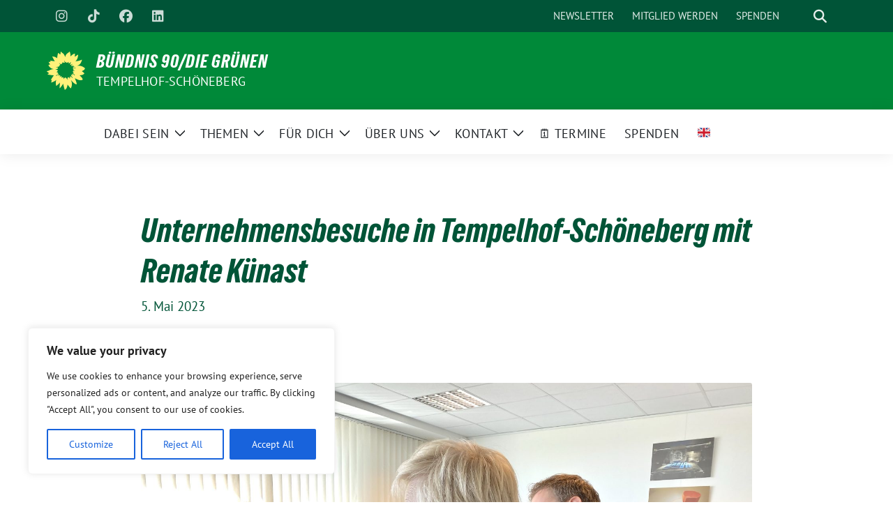

--- FILE ---
content_type: text/html; charset=UTF-8
request_url: https://gruene-ts.de/2305-unternehmen/
body_size: 24402
content:
<!doctype html>
<html lang="de" class="theme--default">

<head>
	<meta charset="UTF-8">
	<meta name="viewport" content="width=device-width, initial-scale=1">
	<link rel="profile" href="https://gmpg.org/xfn/11">
	
<!-- Facebook Meta Tags -->
<meta property="og:url" content="https://gruene-ts.de/2305-unternehmen/">
<meta property="og:type" content="website">
<meta property="og:title" content="Unternehmensbesuche in Tempelhof-Schöneberg mit Renate Künast">
<meta property="og:description" content="Wo kommt eigentlich die Fritz!Box her? In Marienfelde sitzt seit 1996 India Dreusicke. Hier werden die Umhüllung der Fritz!Box gebaut. Auch weitere Gehäuse und Formen werden hier hergestellt. Nicht zu spitz, nicht zu kantig und vor allem umsetzbar müssen sie sein. Das setzt India Dreusicke in ihrem Werk bei uns [&hellip;]">
<meta property="og:image" content="https://gruene-ts.de/wp-content/uploads/2023/05/img_9275-1-400x300.jpg">

<!-- Twitter Meta Tags -->
<meta name="twitter:card" content="summary_large_image">
<meta property="twitter:domain" content="https://gruene-ts.de">
<meta property="twitter:url" content="https://gruene-ts.de/2305-unternehmen/">
<meta name="twitter:title" content="Unternehmensbesuche in Tempelhof-Schöneberg mit Renate Künast">
<meta name="twitter:description" content="Wo kommt eigentlich die Fritz!Box her? In Marienfelde sitzt seit 1996 India Dreusicke. Hier werden die Umhüllung der Fritz!Box gebaut. Auch weitere Gehäuse und Formen werden hier hergestellt. Nicht zu spitz, nicht zu kantig und vor allem umsetzbar müssen sie sein. Das setzt India Dreusicke in ihrem Werk bei uns [&hellip;]">
<meta name="twitter:image" content="https://gruene-ts.de/wp-content/uploads/2023/05/img_9275-1-400x300.jpg">

	<title>Unternehmensbesuche in Tempelhof-Schöneberg mit Renate Künast &#8211; Bündnis 90/Die Grünen</title>
<meta name='robots' content='max-image-preview:large' />
<link rel="alternate" type="application/rss+xml" title="Bündnis 90/Die Grünen &raquo; Feed" href="https://gruene-ts.de/feed/" />
<link rel="alternate" type="application/rss+xml" title="Bündnis 90/Die Grünen &raquo; Kommentar-Feed" href="https://gruene-ts.de/comments/feed/" />
<link rel="alternate" title="oEmbed (JSON)" type="application/json+oembed" href="https://gruene-ts.de/wp-json/oembed/1.0/embed?url=https%3A%2F%2Fgruene-ts.de%2F2305-unternehmen%2F" />
<link rel="alternate" title="oEmbed (XML)" type="text/xml+oembed" href="https://gruene-ts.de/wp-json/oembed/1.0/embed?url=https%3A%2F%2Fgruene-ts.de%2F2305-unternehmen%2F&#038;format=xml" />
<style id='wp-img-auto-sizes-contain-inline-css'>
img:is([sizes=auto i],[sizes^="auto," i]){contain-intrinsic-size:3000px 1500px}
/*# sourceURL=wp-img-auto-sizes-contain-inline-css */
</style>
<style id='wp-block-paragraph-inline-css'>
.is-small-text{font-size:.875em}.is-regular-text{font-size:1em}.is-large-text{font-size:2.25em}.is-larger-text{font-size:3em}.has-drop-cap:not(:focus):first-letter{float:left;font-size:8.4em;font-style:normal;font-weight:100;line-height:.68;margin:.05em .1em 0 0;text-transform:uppercase}body.rtl .has-drop-cap:not(:focus):first-letter{float:none;margin-left:.1em}p.has-drop-cap.has-background{overflow:hidden}:root :where(p.has-background){padding:1.25em 2.375em}:where(p.has-text-color:not(.has-link-color)) a{color:inherit}p.has-text-align-left[style*="writing-mode:vertical-lr"],p.has-text-align-right[style*="writing-mode:vertical-rl"]{rotate:180deg}
/*# sourceURL=https://gruene-ts.de/wp-includes/blocks/paragraph/style.min.css */
</style>
<style id='wp-emoji-styles-inline-css'>

	img.wp-smiley, img.emoji {
		display: inline !important;
		border: none !important;
		box-shadow: none !important;
		height: 1em !important;
		width: 1em !important;
		margin: 0 0.07em !important;
		vertical-align: -0.1em !important;
		background: none !important;
		padding: 0 !important;
	}
/*# sourceURL=wp-emoji-styles-inline-css */
</style>
<style id='wp-block-library-inline-css'>
:root{--wp-block-synced-color:#7a00df;--wp-block-synced-color--rgb:122,0,223;--wp-bound-block-color:var(--wp-block-synced-color);--wp-editor-canvas-background:#ddd;--wp-admin-theme-color:#007cba;--wp-admin-theme-color--rgb:0,124,186;--wp-admin-theme-color-darker-10:#006ba1;--wp-admin-theme-color-darker-10--rgb:0,107,160.5;--wp-admin-theme-color-darker-20:#005a87;--wp-admin-theme-color-darker-20--rgb:0,90,135;--wp-admin-border-width-focus:2px}@media (min-resolution:192dpi){:root{--wp-admin-border-width-focus:1.5px}}.wp-element-button{cursor:pointer}:root .has-very-light-gray-background-color{background-color:#eee}:root .has-very-dark-gray-background-color{background-color:#313131}:root .has-very-light-gray-color{color:#eee}:root .has-very-dark-gray-color{color:#313131}:root .has-vivid-green-cyan-to-vivid-cyan-blue-gradient-background{background:linear-gradient(135deg,#00d084,#0693e3)}:root .has-purple-crush-gradient-background{background:linear-gradient(135deg,#34e2e4,#4721fb 50%,#ab1dfe)}:root .has-hazy-dawn-gradient-background{background:linear-gradient(135deg,#faaca8,#dad0ec)}:root .has-subdued-olive-gradient-background{background:linear-gradient(135deg,#fafae1,#67a671)}:root .has-atomic-cream-gradient-background{background:linear-gradient(135deg,#fdd79a,#004a59)}:root .has-nightshade-gradient-background{background:linear-gradient(135deg,#330968,#31cdcf)}:root .has-midnight-gradient-background{background:linear-gradient(135deg,#020381,#2874fc)}:root{--wp--preset--font-size--normal:16px;--wp--preset--font-size--huge:42px}.has-regular-font-size{font-size:1em}.has-larger-font-size{font-size:2.625em}.has-normal-font-size{font-size:var(--wp--preset--font-size--normal)}.has-huge-font-size{font-size:var(--wp--preset--font-size--huge)}.has-text-align-center{text-align:center}.has-text-align-left{text-align:left}.has-text-align-right{text-align:right}.has-fit-text{white-space:nowrap!important}#end-resizable-editor-section{display:none}.aligncenter{clear:both}.items-justified-left{justify-content:flex-start}.items-justified-center{justify-content:center}.items-justified-right{justify-content:flex-end}.items-justified-space-between{justify-content:space-between}.screen-reader-text{border:0;clip-path:inset(50%);height:1px;margin:-1px;overflow:hidden;padding:0;position:absolute;width:1px;word-wrap:normal!important}.screen-reader-text:focus{background-color:#ddd;clip-path:none;color:#444;display:block;font-size:1em;height:auto;left:5px;line-height:normal;padding:15px 23px 14px;text-decoration:none;top:5px;width:auto;z-index:100000}html :where(.has-border-color){border-style:solid}html :where([style*=border-top-color]){border-top-style:solid}html :where([style*=border-right-color]){border-right-style:solid}html :where([style*=border-bottom-color]){border-bottom-style:solid}html :where([style*=border-left-color]){border-left-style:solid}html :where([style*=border-width]){border-style:solid}html :where([style*=border-top-width]){border-top-style:solid}html :where([style*=border-right-width]){border-right-style:solid}html :where([style*=border-bottom-width]){border-bottom-style:solid}html :where([style*=border-left-width]){border-left-style:solid}html :where(img[class*=wp-image-]){height:auto;max-width:100%}:where(figure){margin:0 0 1em}html :where(.is-position-sticky){--wp-admin--admin-bar--position-offset:var(--wp-admin--admin-bar--height,0px)}@media screen and (max-width:600px){html :where(.is-position-sticky){--wp-admin--admin-bar--position-offset:0px}}

/*# sourceURL=wp-block-library-inline-css */
</style><style id='wp-block-gallery-inline-css'>
.blocks-gallery-grid:not(.has-nested-images),.wp-block-gallery:not(.has-nested-images){display:flex;flex-wrap:wrap;list-style-type:none;margin:0;padding:0}.blocks-gallery-grid:not(.has-nested-images) .blocks-gallery-image,.blocks-gallery-grid:not(.has-nested-images) .blocks-gallery-item,.wp-block-gallery:not(.has-nested-images) .blocks-gallery-image,.wp-block-gallery:not(.has-nested-images) .blocks-gallery-item{display:flex;flex-direction:column;flex-grow:1;justify-content:center;margin:0 1em 1em 0;position:relative;width:calc(50% - 1em)}.blocks-gallery-grid:not(.has-nested-images) .blocks-gallery-image:nth-of-type(2n),.blocks-gallery-grid:not(.has-nested-images) .blocks-gallery-item:nth-of-type(2n),.wp-block-gallery:not(.has-nested-images) .blocks-gallery-image:nth-of-type(2n),.wp-block-gallery:not(.has-nested-images) .blocks-gallery-item:nth-of-type(2n){margin-right:0}.blocks-gallery-grid:not(.has-nested-images) .blocks-gallery-image figure,.blocks-gallery-grid:not(.has-nested-images) .blocks-gallery-item figure,.wp-block-gallery:not(.has-nested-images) .blocks-gallery-image figure,.wp-block-gallery:not(.has-nested-images) .blocks-gallery-item figure{align-items:flex-end;display:flex;height:100%;justify-content:flex-start;margin:0}.blocks-gallery-grid:not(.has-nested-images) .blocks-gallery-image img,.blocks-gallery-grid:not(.has-nested-images) .blocks-gallery-item img,.wp-block-gallery:not(.has-nested-images) .blocks-gallery-image img,.wp-block-gallery:not(.has-nested-images) .blocks-gallery-item img{display:block;height:auto;max-width:100%;width:auto}.blocks-gallery-grid:not(.has-nested-images) .blocks-gallery-image figcaption,.blocks-gallery-grid:not(.has-nested-images) .blocks-gallery-item figcaption,.wp-block-gallery:not(.has-nested-images) .blocks-gallery-image figcaption,.wp-block-gallery:not(.has-nested-images) .blocks-gallery-item figcaption{background:linear-gradient(0deg,#000000b3,#0000004d 70%,#0000);bottom:0;box-sizing:border-box;color:#fff;font-size:.8em;margin:0;max-height:100%;overflow:auto;padding:3em .77em .7em;position:absolute;text-align:center;width:100%;z-index:2}.blocks-gallery-grid:not(.has-nested-images) .blocks-gallery-image figcaption img,.blocks-gallery-grid:not(.has-nested-images) .blocks-gallery-item figcaption img,.wp-block-gallery:not(.has-nested-images) .blocks-gallery-image figcaption img,.wp-block-gallery:not(.has-nested-images) .blocks-gallery-item figcaption img{display:inline}.blocks-gallery-grid:not(.has-nested-images) figcaption,.wp-block-gallery:not(.has-nested-images) figcaption{flex-grow:1}.blocks-gallery-grid:not(.has-nested-images).is-cropped .blocks-gallery-image a,.blocks-gallery-grid:not(.has-nested-images).is-cropped .blocks-gallery-image img,.blocks-gallery-grid:not(.has-nested-images).is-cropped .blocks-gallery-item a,.blocks-gallery-grid:not(.has-nested-images).is-cropped .blocks-gallery-item img,.wp-block-gallery:not(.has-nested-images).is-cropped .blocks-gallery-image a,.wp-block-gallery:not(.has-nested-images).is-cropped .blocks-gallery-image img,.wp-block-gallery:not(.has-nested-images).is-cropped .blocks-gallery-item a,.wp-block-gallery:not(.has-nested-images).is-cropped .blocks-gallery-item img{flex:1;height:100%;object-fit:cover;width:100%}.blocks-gallery-grid:not(.has-nested-images).columns-1 .blocks-gallery-image,.blocks-gallery-grid:not(.has-nested-images).columns-1 .blocks-gallery-item,.wp-block-gallery:not(.has-nested-images).columns-1 .blocks-gallery-image,.wp-block-gallery:not(.has-nested-images).columns-1 .blocks-gallery-item{margin-right:0;width:100%}@media (min-width:600px){.blocks-gallery-grid:not(.has-nested-images).columns-3 .blocks-gallery-image,.blocks-gallery-grid:not(.has-nested-images).columns-3 .blocks-gallery-item,.wp-block-gallery:not(.has-nested-images).columns-3 .blocks-gallery-image,.wp-block-gallery:not(.has-nested-images).columns-3 .blocks-gallery-item{margin-right:1em;width:calc(33.33333% - .66667em)}.blocks-gallery-grid:not(.has-nested-images).columns-4 .blocks-gallery-image,.blocks-gallery-grid:not(.has-nested-images).columns-4 .blocks-gallery-item,.wp-block-gallery:not(.has-nested-images).columns-4 .blocks-gallery-image,.wp-block-gallery:not(.has-nested-images).columns-4 .blocks-gallery-item{margin-right:1em;width:calc(25% - .75em)}.blocks-gallery-grid:not(.has-nested-images).columns-5 .blocks-gallery-image,.blocks-gallery-grid:not(.has-nested-images).columns-5 .blocks-gallery-item,.wp-block-gallery:not(.has-nested-images).columns-5 .blocks-gallery-image,.wp-block-gallery:not(.has-nested-images).columns-5 .blocks-gallery-item{margin-right:1em;width:calc(20% - .8em)}.blocks-gallery-grid:not(.has-nested-images).columns-6 .blocks-gallery-image,.blocks-gallery-grid:not(.has-nested-images).columns-6 .blocks-gallery-item,.wp-block-gallery:not(.has-nested-images).columns-6 .blocks-gallery-image,.wp-block-gallery:not(.has-nested-images).columns-6 .blocks-gallery-item{margin-right:1em;width:calc(16.66667% - .83333em)}.blocks-gallery-grid:not(.has-nested-images).columns-7 .blocks-gallery-image,.blocks-gallery-grid:not(.has-nested-images).columns-7 .blocks-gallery-item,.wp-block-gallery:not(.has-nested-images).columns-7 .blocks-gallery-image,.wp-block-gallery:not(.has-nested-images).columns-7 .blocks-gallery-item{margin-right:1em;width:calc(14.28571% - .85714em)}.blocks-gallery-grid:not(.has-nested-images).columns-8 .blocks-gallery-image,.blocks-gallery-grid:not(.has-nested-images).columns-8 .blocks-gallery-item,.wp-block-gallery:not(.has-nested-images).columns-8 .blocks-gallery-image,.wp-block-gallery:not(.has-nested-images).columns-8 .blocks-gallery-item{margin-right:1em;width:calc(12.5% - .875em)}.blocks-gallery-grid:not(.has-nested-images).columns-1 .blocks-gallery-image:nth-of-type(1n),.blocks-gallery-grid:not(.has-nested-images).columns-1 .blocks-gallery-item:nth-of-type(1n),.blocks-gallery-grid:not(.has-nested-images).columns-2 .blocks-gallery-image:nth-of-type(2n),.blocks-gallery-grid:not(.has-nested-images).columns-2 .blocks-gallery-item:nth-of-type(2n),.blocks-gallery-grid:not(.has-nested-images).columns-3 .blocks-gallery-image:nth-of-type(3n),.blocks-gallery-grid:not(.has-nested-images).columns-3 .blocks-gallery-item:nth-of-type(3n),.blocks-gallery-grid:not(.has-nested-images).columns-4 .blocks-gallery-image:nth-of-type(4n),.blocks-gallery-grid:not(.has-nested-images).columns-4 .blocks-gallery-item:nth-of-type(4n),.blocks-gallery-grid:not(.has-nested-images).columns-5 .blocks-gallery-image:nth-of-type(5n),.blocks-gallery-grid:not(.has-nested-images).columns-5 .blocks-gallery-item:nth-of-type(5n),.blocks-gallery-grid:not(.has-nested-images).columns-6 .blocks-gallery-image:nth-of-type(6n),.blocks-gallery-grid:not(.has-nested-images).columns-6 .blocks-gallery-item:nth-of-type(6n),.blocks-gallery-grid:not(.has-nested-images).columns-7 .blocks-gallery-image:nth-of-type(7n),.blocks-gallery-grid:not(.has-nested-images).columns-7 .blocks-gallery-item:nth-of-type(7n),.blocks-gallery-grid:not(.has-nested-images).columns-8 .blocks-gallery-image:nth-of-type(8n),.blocks-gallery-grid:not(.has-nested-images).columns-8 .blocks-gallery-item:nth-of-type(8n),.wp-block-gallery:not(.has-nested-images).columns-1 .blocks-gallery-image:nth-of-type(1n),.wp-block-gallery:not(.has-nested-images).columns-1 .blocks-gallery-item:nth-of-type(1n),.wp-block-gallery:not(.has-nested-images).columns-2 .blocks-gallery-image:nth-of-type(2n),.wp-block-gallery:not(.has-nested-images).columns-2 .blocks-gallery-item:nth-of-type(2n),.wp-block-gallery:not(.has-nested-images).columns-3 .blocks-gallery-image:nth-of-type(3n),.wp-block-gallery:not(.has-nested-images).columns-3 .blocks-gallery-item:nth-of-type(3n),.wp-block-gallery:not(.has-nested-images).columns-4 .blocks-gallery-image:nth-of-type(4n),.wp-block-gallery:not(.has-nested-images).columns-4 .blocks-gallery-item:nth-of-type(4n),.wp-block-gallery:not(.has-nested-images).columns-5 .blocks-gallery-image:nth-of-type(5n),.wp-block-gallery:not(.has-nested-images).columns-5 .blocks-gallery-item:nth-of-type(5n),.wp-block-gallery:not(.has-nested-images).columns-6 .blocks-gallery-image:nth-of-type(6n),.wp-block-gallery:not(.has-nested-images).columns-6 .blocks-gallery-item:nth-of-type(6n),.wp-block-gallery:not(.has-nested-images).columns-7 .blocks-gallery-image:nth-of-type(7n),.wp-block-gallery:not(.has-nested-images).columns-7 .blocks-gallery-item:nth-of-type(7n),.wp-block-gallery:not(.has-nested-images).columns-8 .blocks-gallery-image:nth-of-type(8n),.wp-block-gallery:not(.has-nested-images).columns-8 .blocks-gallery-item:nth-of-type(8n){margin-right:0}}.blocks-gallery-grid:not(.has-nested-images) .blocks-gallery-image:last-child,.blocks-gallery-grid:not(.has-nested-images) .blocks-gallery-item:last-child,.wp-block-gallery:not(.has-nested-images) .blocks-gallery-image:last-child,.wp-block-gallery:not(.has-nested-images) .blocks-gallery-item:last-child{margin-right:0}.blocks-gallery-grid:not(.has-nested-images).alignleft,.blocks-gallery-grid:not(.has-nested-images).alignright,.wp-block-gallery:not(.has-nested-images).alignleft,.wp-block-gallery:not(.has-nested-images).alignright{max-width:420px;width:100%}.blocks-gallery-grid:not(.has-nested-images).aligncenter .blocks-gallery-item figure,.wp-block-gallery:not(.has-nested-images).aligncenter .blocks-gallery-item figure{justify-content:center}.wp-block-gallery:not(.is-cropped) .blocks-gallery-item{align-self:flex-start}figure.wp-block-gallery.has-nested-images{align-items:normal}.wp-block-gallery.has-nested-images figure.wp-block-image:not(#individual-image){margin:0;width:calc(50% - var(--wp--style--unstable-gallery-gap, 16px)/2)}.wp-block-gallery.has-nested-images figure.wp-block-image{box-sizing:border-box;display:flex;flex-direction:column;flex-grow:1;justify-content:center;max-width:100%;position:relative}.wp-block-gallery.has-nested-images figure.wp-block-image>a,.wp-block-gallery.has-nested-images figure.wp-block-image>div{flex-direction:column;flex-grow:1;margin:0}.wp-block-gallery.has-nested-images figure.wp-block-image img{display:block;height:auto;max-width:100%!important;width:auto}.wp-block-gallery.has-nested-images figure.wp-block-image figcaption,.wp-block-gallery.has-nested-images figure.wp-block-image:has(figcaption):before{bottom:0;left:0;max-height:100%;position:absolute;right:0}.wp-block-gallery.has-nested-images figure.wp-block-image:has(figcaption):before{backdrop-filter:blur(3px);content:"";height:100%;-webkit-mask-image:linear-gradient(0deg,#000 20%,#0000);mask-image:linear-gradient(0deg,#000 20%,#0000);max-height:40%;pointer-events:none}.wp-block-gallery.has-nested-images figure.wp-block-image figcaption{box-sizing:border-box;color:#fff;font-size:13px;margin:0;overflow:auto;padding:1em;text-align:center;text-shadow:0 0 1.5px #000}.wp-block-gallery.has-nested-images figure.wp-block-image figcaption::-webkit-scrollbar{height:12px;width:12px}.wp-block-gallery.has-nested-images figure.wp-block-image figcaption::-webkit-scrollbar-track{background-color:initial}.wp-block-gallery.has-nested-images figure.wp-block-image figcaption::-webkit-scrollbar-thumb{background-clip:padding-box;background-color:initial;border:3px solid #0000;border-radius:8px}.wp-block-gallery.has-nested-images figure.wp-block-image figcaption:focus-within::-webkit-scrollbar-thumb,.wp-block-gallery.has-nested-images figure.wp-block-image figcaption:focus::-webkit-scrollbar-thumb,.wp-block-gallery.has-nested-images figure.wp-block-image figcaption:hover::-webkit-scrollbar-thumb{background-color:#fffc}.wp-block-gallery.has-nested-images figure.wp-block-image figcaption{scrollbar-color:#0000 #0000;scrollbar-gutter:stable both-edges;scrollbar-width:thin}.wp-block-gallery.has-nested-images figure.wp-block-image figcaption:focus,.wp-block-gallery.has-nested-images figure.wp-block-image figcaption:focus-within,.wp-block-gallery.has-nested-images figure.wp-block-image figcaption:hover{scrollbar-color:#fffc #0000}.wp-block-gallery.has-nested-images figure.wp-block-image figcaption{will-change:transform}@media (hover:none){.wp-block-gallery.has-nested-images figure.wp-block-image figcaption{scrollbar-color:#fffc #0000}}.wp-block-gallery.has-nested-images figure.wp-block-image figcaption{background:linear-gradient(0deg,#0006,#0000)}.wp-block-gallery.has-nested-images figure.wp-block-image figcaption img{display:inline}.wp-block-gallery.has-nested-images figure.wp-block-image figcaption a{color:inherit}.wp-block-gallery.has-nested-images figure.wp-block-image.has-custom-border img{box-sizing:border-box}.wp-block-gallery.has-nested-images figure.wp-block-image.has-custom-border>a,.wp-block-gallery.has-nested-images figure.wp-block-image.has-custom-border>div,.wp-block-gallery.has-nested-images figure.wp-block-image.is-style-rounded>a,.wp-block-gallery.has-nested-images figure.wp-block-image.is-style-rounded>div{flex:1 1 auto}.wp-block-gallery.has-nested-images figure.wp-block-image.has-custom-border figcaption,.wp-block-gallery.has-nested-images figure.wp-block-image.is-style-rounded figcaption{background:none;color:inherit;flex:initial;margin:0;padding:10px 10px 9px;position:relative;text-shadow:none}.wp-block-gallery.has-nested-images figure.wp-block-image.has-custom-border:before,.wp-block-gallery.has-nested-images figure.wp-block-image.is-style-rounded:before{content:none}.wp-block-gallery.has-nested-images figcaption{flex-basis:100%;flex-grow:1;text-align:center}.wp-block-gallery.has-nested-images:not(.is-cropped) figure.wp-block-image:not(#individual-image){margin-bottom:auto;margin-top:0}.wp-block-gallery.has-nested-images.is-cropped figure.wp-block-image:not(#individual-image){align-self:inherit}.wp-block-gallery.has-nested-images.is-cropped figure.wp-block-image:not(#individual-image)>a,.wp-block-gallery.has-nested-images.is-cropped figure.wp-block-image:not(#individual-image)>div:not(.components-drop-zone){display:flex}.wp-block-gallery.has-nested-images.is-cropped figure.wp-block-image:not(#individual-image) a,.wp-block-gallery.has-nested-images.is-cropped figure.wp-block-image:not(#individual-image) img{flex:1 0 0%;height:100%;object-fit:cover;width:100%}.wp-block-gallery.has-nested-images.columns-1 figure.wp-block-image:not(#individual-image){width:100%}@media (min-width:600px){.wp-block-gallery.has-nested-images.columns-3 figure.wp-block-image:not(#individual-image){width:calc(33.33333% - var(--wp--style--unstable-gallery-gap, 16px)*.66667)}.wp-block-gallery.has-nested-images.columns-4 figure.wp-block-image:not(#individual-image){width:calc(25% - var(--wp--style--unstable-gallery-gap, 16px)*.75)}.wp-block-gallery.has-nested-images.columns-5 figure.wp-block-image:not(#individual-image){width:calc(20% - var(--wp--style--unstable-gallery-gap, 16px)*.8)}.wp-block-gallery.has-nested-images.columns-6 figure.wp-block-image:not(#individual-image){width:calc(16.66667% - var(--wp--style--unstable-gallery-gap, 16px)*.83333)}.wp-block-gallery.has-nested-images.columns-7 figure.wp-block-image:not(#individual-image){width:calc(14.28571% - var(--wp--style--unstable-gallery-gap, 16px)*.85714)}.wp-block-gallery.has-nested-images.columns-8 figure.wp-block-image:not(#individual-image){width:calc(12.5% - var(--wp--style--unstable-gallery-gap, 16px)*.875)}.wp-block-gallery.has-nested-images.columns-default figure.wp-block-image:not(#individual-image){width:calc(33.33% - var(--wp--style--unstable-gallery-gap, 16px)*.66667)}.wp-block-gallery.has-nested-images.columns-default figure.wp-block-image:not(#individual-image):first-child:nth-last-child(2),.wp-block-gallery.has-nested-images.columns-default figure.wp-block-image:not(#individual-image):first-child:nth-last-child(2)~figure.wp-block-image:not(#individual-image){width:calc(50% - var(--wp--style--unstable-gallery-gap, 16px)*.5)}.wp-block-gallery.has-nested-images.columns-default figure.wp-block-image:not(#individual-image):first-child:last-child{width:100%}}.wp-block-gallery.has-nested-images.alignleft,.wp-block-gallery.has-nested-images.alignright{max-width:420px;width:100%}.wp-block-gallery.has-nested-images.aligncenter{justify-content:center}
/*# sourceURL=https://gruene-ts.de/wp-includes/blocks/gallery/style.min.css */
</style>
<style id='wp-block-heading-inline-css'>
h1:where(.wp-block-heading).has-background,h2:where(.wp-block-heading).has-background,h3:where(.wp-block-heading).has-background,h4:where(.wp-block-heading).has-background,h5:where(.wp-block-heading).has-background,h6:where(.wp-block-heading).has-background{padding:1.25em 2.375em}h1.has-text-align-left[style*=writing-mode]:where([style*=vertical-lr]),h1.has-text-align-right[style*=writing-mode]:where([style*=vertical-rl]),h2.has-text-align-left[style*=writing-mode]:where([style*=vertical-lr]),h2.has-text-align-right[style*=writing-mode]:where([style*=vertical-rl]),h3.has-text-align-left[style*=writing-mode]:where([style*=vertical-lr]),h3.has-text-align-right[style*=writing-mode]:where([style*=vertical-rl]),h4.has-text-align-left[style*=writing-mode]:where([style*=vertical-lr]),h4.has-text-align-right[style*=writing-mode]:where([style*=vertical-rl]),h5.has-text-align-left[style*=writing-mode]:where([style*=vertical-lr]),h5.has-text-align-right[style*=writing-mode]:where([style*=vertical-rl]),h6.has-text-align-left[style*=writing-mode]:where([style*=vertical-lr]),h6.has-text-align-right[style*=writing-mode]:where([style*=vertical-rl]){rotate:180deg}
/*# sourceURL=https://gruene-ts.de/wp-includes/blocks/heading/style.min.css */
</style>
<style id='global-styles-inline-css'>
:root{--wp--preset--aspect-ratio--square: 1;--wp--preset--aspect-ratio--4-3: 4/3;--wp--preset--aspect-ratio--3-4: 3/4;--wp--preset--aspect-ratio--3-2: 3/2;--wp--preset--aspect-ratio--2-3: 2/3;--wp--preset--aspect-ratio--16-9: 16/9;--wp--preset--aspect-ratio--9-16: 9/16;--wp--preset--color--black: #000000;--wp--preset--color--cyan-bluish-gray: #abb8c3;--wp--preset--color--white: #ffffff;--wp--preset--color--pale-pink: #f78da7;--wp--preset--color--vivid-red: #cf2e2e;--wp--preset--color--luminous-vivid-orange: #ff6900;--wp--preset--color--luminous-vivid-amber: #fcb900;--wp--preset--color--light-green-cyan: #7bdcb5;--wp--preset--color--vivid-green-cyan: #00d084;--wp--preset--color--pale-cyan-blue: #8ed1fc;--wp--preset--color--vivid-cyan-blue: #0693e3;--wp--preset--color--vivid-purple: #9b51e0;--wp--preset--color--himmel: #0BA1DD;--wp--preset--color--tanne: #005437;--wp--preset--color--klee: #008939;--wp--preset--color--klee-700: #006E2E;--wp--preset--color--grashalm: #8ABD24;--wp--preset--color--sonne: #FFF17A;--wp--preset--color--sand: #F5F1E9;--wp--preset--color--gray: #EFF2ED;--wp--preset--gradient--vivid-cyan-blue-to-vivid-purple: linear-gradient(135deg,rgb(6,147,227) 0%,rgb(155,81,224) 100%);--wp--preset--gradient--light-green-cyan-to-vivid-green-cyan: linear-gradient(135deg,rgb(122,220,180) 0%,rgb(0,208,130) 100%);--wp--preset--gradient--luminous-vivid-amber-to-luminous-vivid-orange: linear-gradient(135deg,rgb(252,185,0) 0%,rgb(255,105,0) 100%);--wp--preset--gradient--luminous-vivid-orange-to-vivid-red: linear-gradient(135deg,rgb(255,105,0) 0%,rgb(207,46,46) 100%);--wp--preset--gradient--very-light-gray-to-cyan-bluish-gray: linear-gradient(135deg,rgb(238,238,238) 0%,rgb(169,184,195) 100%);--wp--preset--gradient--cool-to-warm-spectrum: linear-gradient(135deg,rgb(74,234,220) 0%,rgb(151,120,209) 20%,rgb(207,42,186) 40%,rgb(238,44,130) 60%,rgb(251,105,98) 80%,rgb(254,248,76) 100%);--wp--preset--gradient--blush-light-purple: linear-gradient(135deg,rgb(255,206,236) 0%,rgb(152,150,240) 100%);--wp--preset--gradient--blush-bordeaux: linear-gradient(135deg,rgb(254,205,165) 0%,rgb(254,45,45) 50%,rgb(107,0,62) 100%);--wp--preset--gradient--luminous-dusk: linear-gradient(135deg,rgb(255,203,112) 0%,rgb(199,81,192) 50%,rgb(65,88,208) 100%);--wp--preset--gradient--pale-ocean: linear-gradient(135deg,rgb(255,245,203) 0%,rgb(182,227,212) 50%,rgb(51,167,181) 100%);--wp--preset--gradient--electric-grass: linear-gradient(135deg,rgb(202,248,128) 0%,rgb(113,206,126) 100%);--wp--preset--gradient--midnight: linear-gradient(135deg,rgb(2,3,129) 0%,rgb(40,116,252) 100%);--wp--preset--font-size--small: 13px;--wp--preset--font-size--medium: clamp(14px, 0.875rem + ((1vw - 3.2px) * 0.682), 20px);--wp--preset--font-size--large: clamp(22.041px, 1.378rem + ((1vw - 3.2px) * 1.586), 36px);--wp--preset--font-size--x-large: clamp(25.014px, 1.563rem + ((1vw - 3.2px) * 1.93), 42px);--wp--preset--font-family--pt-sans: "PT Sans", sans-serif;--wp--preset--font-family--gruenetypeneue: "GruenType Neue", sans-serif;--wp--preset--spacing--20: 0.44rem;--wp--preset--spacing--30: 0.67rem;--wp--preset--spacing--40: 1rem;--wp--preset--spacing--50: 1.5rem;--wp--preset--spacing--60: 2.25rem;--wp--preset--spacing--70: 3.38rem;--wp--preset--spacing--80: 5.06rem;--wp--preset--shadow--natural: 6px 6px 9px rgba(0, 0, 0, 0.2);--wp--preset--shadow--deep: 12px 12px 50px rgba(0, 0, 0, 0.4);--wp--preset--shadow--sharp: 6px 6px 0px rgba(0, 0, 0, 0.2);--wp--preset--shadow--outlined: 6px 6px 0px -3px rgb(255, 255, 255), 6px 6px rgb(0, 0, 0);--wp--preset--shadow--crisp: 6px 6px 0px rgb(0, 0, 0);}:root { --wp--style--global--content-size: 900px;--wp--style--global--wide-size: 1200px; }:where(body) { margin: 0; }.wp-site-blocks > .alignleft { float: left; margin-right: 2em; }.wp-site-blocks > .alignright { float: right; margin-left: 2em; }.wp-site-blocks > .aligncenter { justify-content: center; margin-left: auto; margin-right: auto; }:where(.is-layout-flex){gap: 0.5em;}:where(.is-layout-grid){gap: 0.5em;}.is-layout-flow > .alignleft{float: left;margin-inline-start: 0;margin-inline-end: 2em;}.is-layout-flow > .alignright{float: right;margin-inline-start: 2em;margin-inline-end: 0;}.is-layout-flow > .aligncenter{margin-left: auto !important;margin-right: auto !important;}.is-layout-constrained > .alignleft{float: left;margin-inline-start: 0;margin-inline-end: 2em;}.is-layout-constrained > .alignright{float: right;margin-inline-start: 2em;margin-inline-end: 0;}.is-layout-constrained > .aligncenter{margin-left: auto !important;margin-right: auto !important;}.is-layout-constrained > :where(:not(.alignleft):not(.alignright):not(.alignfull)){max-width: var(--wp--style--global--content-size);margin-left: auto !important;margin-right: auto !important;}.is-layout-constrained > .alignwide{max-width: var(--wp--style--global--wide-size);}body .is-layout-flex{display: flex;}.is-layout-flex{flex-wrap: wrap;align-items: center;}.is-layout-flex > :is(*, div){margin: 0;}body .is-layout-grid{display: grid;}.is-layout-grid > :is(*, div){margin: 0;}body{font-family: var(--wp--preset--font-family--pt-sans);font-weight: 400;padding-top: 0px;padding-right: 0px;padding-bottom: 0px;padding-left: 0px;}a:where(:not(.wp-element-button)){text-decoration: underline;}h1{color: var(--wp--preset--color--tanne);font-family: var(--wp--preset--font-family--gruenetypeneue);font-weight: 400;}h2{font-family: var(--wp--preset--font-family--gruenetypeneue);font-weight: 400;}:root :where(.wp-element-button, .wp-block-button__link){background-color: #32373c;border-width: 0;color: #fff;font-family: inherit;font-size: inherit;font-style: inherit;font-weight: inherit;letter-spacing: inherit;line-height: inherit;padding-top: calc(0.667em + 2px);padding-right: calc(1.333em + 2px);padding-bottom: calc(0.667em + 2px);padding-left: calc(1.333em + 2px);text-decoration: none;text-transform: inherit;}.has-black-color{color: var(--wp--preset--color--black) !important;}.has-cyan-bluish-gray-color{color: var(--wp--preset--color--cyan-bluish-gray) !important;}.has-white-color{color: var(--wp--preset--color--white) !important;}.has-pale-pink-color{color: var(--wp--preset--color--pale-pink) !important;}.has-vivid-red-color{color: var(--wp--preset--color--vivid-red) !important;}.has-luminous-vivid-orange-color{color: var(--wp--preset--color--luminous-vivid-orange) !important;}.has-luminous-vivid-amber-color{color: var(--wp--preset--color--luminous-vivid-amber) !important;}.has-light-green-cyan-color{color: var(--wp--preset--color--light-green-cyan) !important;}.has-vivid-green-cyan-color{color: var(--wp--preset--color--vivid-green-cyan) !important;}.has-pale-cyan-blue-color{color: var(--wp--preset--color--pale-cyan-blue) !important;}.has-vivid-cyan-blue-color{color: var(--wp--preset--color--vivid-cyan-blue) !important;}.has-vivid-purple-color{color: var(--wp--preset--color--vivid-purple) !important;}.has-himmel-color{color: var(--wp--preset--color--himmel) !important;}.has-tanne-color{color: var(--wp--preset--color--tanne) !important;}.has-klee-color{color: var(--wp--preset--color--klee) !important;}.has-klee-700-color{color: var(--wp--preset--color--klee-700) !important;}.has-grashalm-color{color: var(--wp--preset--color--grashalm) !important;}.has-sonne-color{color: var(--wp--preset--color--sonne) !important;}.has-sand-color{color: var(--wp--preset--color--sand) !important;}.has-gray-color{color: var(--wp--preset--color--gray) !important;}.has-black-background-color{background-color: var(--wp--preset--color--black) !important;}.has-cyan-bluish-gray-background-color{background-color: var(--wp--preset--color--cyan-bluish-gray) !important;}.has-white-background-color{background-color: var(--wp--preset--color--white) !important;}.has-pale-pink-background-color{background-color: var(--wp--preset--color--pale-pink) !important;}.has-vivid-red-background-color{background-color: var(--wp--preset--color--vivid-red) !important;}.has-luminous-vivid-orange-background-color{background-color: var(--wp--preset--color--luminous-vivid-orange) !important;}.has-luminous-vivid-amber-background-color{background-color: var(--wp--preset--color--luminous-vivid-amber) !important;}.has-light-green-cyan-background-color{background-color: var(--wp--preset--color--light-green-cyan) !important;}.has-vivid-green-cyan-background-color{background-color: var(--wp--preset--color--vivid-green-cyan) !important;}.has-pale-cyan-blue-background-color{background-color: var(--wp--preset--color--pale-cyan-blue) !important;}.has-vivid-cyan-blue-background-color{background-color: var(--wp--preset--color--vivid-cyan-blue) !important;}.has-vivid-purple-background-color{background-color: var(--wp--preset--color--vivid-purple) !important;}.has-himmel-background-color{background-color: var(--wp--preset--color--himmel) !important;}.has-tanne-background-color{background-color: var(--wp--preset--color--tanne) !important;}.has-klee-background-color{background-color: var(--wp--preset--color--klee) !important;}.has-klee-700-background-color{background-color: var(--wp--preset--color--klee-700) !important;}.has-grashalm-background-color{background-color: var(--wp--preset--color--grashalm) !important;}.has-sonne-background-color{background-color: var(--wp--preset--color--sonne) !important;}.has-sand-background-color{background-color: var(--wp--preset--color--sand) !important;}.has-gray-background-color{background-color: var(--wp--preset--color--gray) !important;}.has-black-border-color{border-color: var(--wp--preset--color--black) !important;}.has-cyan-bluish-gray-border-color{border-color: var(--wp--preset--color--cyan-bluish-gray) !important;}.has-white-border-color{border-color: var(--wp--preset--color--white) !important;}.has-pale-pink-border-color{border-color: var(--wp--preset--color--pale-pink) !important;}.has-vivid-red-border-color{border-color: var(--wp--preset--color--vivid-red) !important;}.has-luminous-vivid-orange-border-color{border-color: var(--wp--preset--color--luminous-vivid-orange) !important;}.has-luminous-vivid-amber-border-color{border-color: var(--wp--preset--color--luminous-vivid-amber) !important;}.has-light-green-cyan-border-color{border-color: var(--wp--preset--color--light-green-cyan) !important;}.has-vivid-green-cyan-border-color{border-color: var(--wp--preset--color--vivid-green-cyan) !important;}.has-pale-cyan-blue-border-color{border-color: var(--wp--preset--color--pale-cyan-blue) !important;}.has-vivid-cyan-blue-border-color{border-color: var(--wp--preset--color--vivid-cyan-blue) !important;}.has-vivid-purple-border-color{border-color: var(--wp--preset--color--vivid-purple) !important;}.has-himmel-border-color{border-color: var(--wp--preset--color--himmel) !important;}.has-tanne-border-color{border-color: var(--wp--preset--color--tanne) !important;}.has-klee-border-color{border-color: var(--wp--preset--color--klee) !important;}.has-klee-700-border-color{border-color: var(--wp--preset--color--klee-700) !important;}.has-grashalm-border-color{border-color: var(--wp--preset--color--grashalm) !important;}.has-sonne-border-color{border-color: var(--wp--preset--color--sonne) !important;}.has-sand-border-color{border-color: var(--wp--preset--color--sand) !important;}.has-gray-border-color{border-color: var(--wp--preset--color--gray) !important;}.has-vivid-cyan-blue-to-vivid-purple-gradient-background{background: var(--wp--preset--gradient--vivid-cyan-blue-to-vivid-purple) !important;}.has-light-green-cyan-to-vivid-green-cyan-gradient-background{background: var(--wp--preset--gradient--light-green-cyan-to-vivid-green-cyan) !important;}.has-luminous-vivid-amber-to-luminous-vivid-orange-gradient-background{background: var(--wp--preset--gradient--luminous-vivid-amber-to-luminous-vivid-orange) !important;}.has-luminous-vivid-orange-to-vivid-red-gradient-background{background: var(--wp--preset--gradient--luminous-vivid-orange-to-vivid-red) !important;}.has-very-light-gray-to-cyan-bluish-gray-gradient-background{background: var(--wp--preset--gradient--very-light-gray-to-cyan-bluish-gray) !important;}.has-cool-to-warm-spectrum-gradient-background{background: var(--wp--preset--gradient--cool-to-warm-spectrum) !important;}.has-blush-light-purple-gradient-background{background: var(--wp--preset--gradient--blush-light-purple) !important;}.has-blush-bordeaux-gradient-background{background: var(--wp--preset--gradient--blush-bordeaux) !important;}.has-luminous-dusk-gradient-background{background: var(--wp--preset--gradient--luminous-dusk) !important;}.has-pale-ocean-gradient-background{background: var(--wp--preset--gradient--pale-ocean) !important;}.has-electric-grass-gradient-background{background: var(--wp--preset--gradient--electric-grass) !important;}.has-midnight-gradient-background{background: var(--wp--preset--gradient--midnight) !important;}.has-small-font-size{font-size: var(--wp--preset--font-size--small) !important;}.has-medium-font-size{font-size: var(--wp--preset--font-size--medium) !important;}.has-large-font-size{font-size: var(--wp--preset--font-size--large) !important;}.has-x-large-font-size{font-size: var(--wp--preset--font-size--x-large) !important;}.has-pt-sans-font-family{font-family: var(--wp--preset--font-family--pt-sans) !important;}.has-gruenetypeneue-font-family{font-family: var(--wp--preset--font-family--gruenetypeneue) !important;}
:root :where(.wp-block-heading){font-weight: 400;}
/*# sourceURL=global-styles-inline-css */
</style>
<style id='core-block-supports-inline-css'>
.wp-block-gallery.wp-block-gallery-1{--wp--style--unstable-gallery-gap:var( --wp--style--gallery-gap-default, var( --gallery-block--gutter-size, var( --wp--style--block-gap, 0.5em ) ) );gap:var( --wp--style--gallery-gap-default, var( --gallery-block--gutter-size, var( --wp--style--block-gap, 0.5em ) ) );}
/*# sourceURL=core-block-supports-inline-css */
</style>

<link rel='stylesheet' id='float-menu-css' href='https://gruene-ts.de/wp-content/plugins/float-menu/public/assets/css/style.min.css?ver=7.2.2' media='all' />
<link rel='stylesheet' id='float-menu-fontawesome-css' href='https://gruene-ts.de/wp-content/plugins/float-menu/vendors/fontawesome/css/all.min.css?ver=7.1' media='all' />
<link rel='stylesheet' id='mailerlite_forms.css-css' href='https://gruene-ts.de/wp-content/plugins/official-mailerlite-sign-up-forms/assets/css/mailerlite_forms.css?ver=1.7.18' media='all' />
<link rel='stylesheet' id='sunflower-style-css' href='https://gruene-ts.de/wp-content/themes/sunflower/style.css?ver=2.2.14' media='all' />
<link rel='stylesheet' id='lightbox-css' href='https://gruene-ts.de/wp-content/themes/sunflower/assets/vndr/lightbox2/dist/css/lightbox.min.css?ver=4.3.0' media='all' />
<link rel='stylesheet' id='tmm-css' href='https://gruene-ts.de/wp-content/plugins/team-members/inc/css/tmm_style.css?ver=6.9' media='all' />
<script id="cookie-law-info-js-extra">
var _ckyConfig = {"_ipData":[],"_assetsURL":"https://gruene-ts.de/wp-content/plugins/cookie-law-info/lite/frontend/images/","_publicURL":"https://gruene-ts.de","_expiry":"365","_categories":[{"name":"Necessary","slug":"necessary","isNecessary":true,"ccpaDoNotSell":true,"cookies":[],"active":true,"defaultConsent":{"gdpr":true,"ccpa":true}},{"name":"Functional","slug":"functional","isNecessary":false,"ccpaDoNotSell":true,"cookies":[],"active":true,"defaultConsent":{"gdpr":false,"ccpa":false}},{"name":"Analytics","slug":"analytics","isNecessary":false,"ccpaDoNotSell":true,"cookies":[],"active":true,"defaultConsent":{"gdpr":false,"ccpa":false}},{"name":"Performance","slug":"performance","isNecessary":false,"ccpaDoNotSell":true,"cookies":[],"active":true,"defaultConsent":{"gdpr":false,"ccpa":false}},{"name":"Advertisement","slug":"advertisement","isNecessary":false,"ccpaDoNotSell":true,"cookies":[],"active":true,"defaultConsent":{"gdpr":false,"ccpa":false}}],"_activeLaw":"gdpr","_rootDomain":"","_block":"1","_showBanner":"1","_bannerConfig":{"settings":{"type":"box","preferenceCenterType":"popup","position":"bottom-left","applicableLaw":"gdpr"},"behaviours":{"reloadBannerOnAccept":false,"loadAnalyticsByDefault":false,"animations":{"onLoad":"animate","onHide":"sticky"}},"config":{"revisitConsent":{"status":true,"tag":"revisit-consent","position":"bottom-left","meta":{"url":"#"},"styles":{"background-color":"#0056A7"},"elements":{"title":{"type":"text","tag":"revisit-consent-title","status":true,"styles":{"color":"#0056a7"}}}},"preferenceCenter":{"toggle":{"status":true,"tag":"detail-category-toggle","type":"toggle","states":{"active":{"styles":{"background-color":"#1863DC"}},"inactive":{"styles":{"background-color":"#D0D5D2"}}}}},"categoryPreview":{"status":false,"toggle":{"status":true,"tag":"detail-category-preview-toggle","type":"toggle","states":{"active":{"styles":{"background-color":"#1863DC"}},"inactive":{"styles":{"background-color":"#D0D5D2"}}}}},"videoPlaceholder":{"status":true,"styles":{"background-color":"#000000","border-color":"#000000","color":"#ffffff"}},"readMore":{"status":false,"tag":"readmore-button","type":"link","meta":{"noFollow":true,"newTab":true},"styles":{"color":"#1863DC","background-color":"transparent","border-color":"transparent"}},"showMore":{"status":true,"tag":"show-desc-button","type":"button","styles":{"color":"#1863DC"}},"showLess":{"status":true,"tag":"hide-desc-button","type":"button","styles":{"color":"#1863DC"}},"alwaysActive":{"status":true,"tag":"always-active","styles":{"color":"#008000"}},"manualLinks":{"status":true,"tag":"manual-links","type":"link","styles":{"color":"#1863DC"}},"auditTable":{"status":true},"optOption":{"status":true,"toggle":{"status":true,"tag":"optout-option-toggle","type":"toggle","states":{"active":{"styles":{"background-color":"#1863dc"}},"inactive":{"styles":{"background-color":"#FFFFFF"}}}}}}},"_version":"3.3.9.1","_logConsent":"1","_tags":[{"tag":"accept-button","styles":{"color":"#FFFFFF","background-color":"#1863DC","border-color":"#1863DC"}},{"tag":"reject-button","styles":{"color":"#1863DC","background-color":"transparent","border-color":"#1863DC"}},{"tag":"settings-button","styles":{"color":"#1863DC","background-color":"transparent","border-color":"#1863DC"}},{"tag":"readmore-button","styles":{"color":"#1863DC","background-color":"transparent","border-color":"transparent"}},{"tag":"donotsell-button","styles":{"color":"#1863DC","background-color":"transparent","border-color":"transparent"}},{"tag":"show-desc-button","styles":{"color":"#1863DC"}},{"tag":"hide-desc-button","styles":{"color":"#1863DC"}},{"tag":"cky-always-active","styles":[]},{"tag":"cky-link","styles":[]},{"tag":"accept-button","styles":{"color":"#FFFFFF","background-color":"#1863DC","border-color":"#1863DC"}},{"tag":"revisit-consent","styles":{"background-color":"#0056A7"}}],"_shortCodes":[{"key":"cky_readmore","content":"\u003Ca href=\"#\" class=\"cky-policy\" aria-label=\"Cookie Policy\" target=\"_blank\" rel=\"noopener\" data-cky-tag=\"readmore-button\"\u003ECookie Policy\u003C/a\u003E","tag":"readmore-button","status":false,"attributes":{"rel":"nofollow","target":"_blank"}},{"key":"cky_show_desc","content":"\u003Cbutton class=\"cky-show-desc-btn\" data-cky-tag=\"show-desc-button\" aria-label=\"Show more\"\u003EShow more\u003C/button\u003E","tag":"show-desc-button","status":true,"attributes":[]},{"key":"cky_hide_desc","content":"\u003Cbutton class=\"cky-show-desc-btn\" data-cky-tag=\"hide-desc-button\" aria-label=\"Show less\"\u003EShow less\u003C/button\u003E","tag":"hide-desc-button","status":true,"attributes":[]},{"key":"cky_optout_show_desc","content":"[cky_optout_show_desc]","tag":"optout-show-desc-button","status":true,"attributes":[]},{"key":"cky_optout_hide_desc","content":"[cky_optout_hide_desc]","tag":"optout-hide-desc-button","status":true,"attributes":[]},{"key":"cky_category_toggle_label","content":"[cky_{{status}}_category_label] [cky_preference_{{category_slug}}_title]","tag":"","status":true,"attributes":[]},{"key":"cky_enable_category_label","content":"Enable","tag":"","status":true,"attributes":[]},{"key":"cky_disable_category_label","content":"Disable","tag":"","status":true,"attributes":[]},{"key":"cky_video_placeholder","content":"\u003Cdiv class=\"video-placeholder-normal\" data-cky-tag=\"video-placeholder\" id=\"[UNIQUEID]\"\u003E\u003Cp class=\"video-placeholder-text-normal\" data-cky-tag=\"placeholder-title\"\u003EPlease accept cookies to access this content\u003C/p\u003E\u003C/div\u003E","tag":"","status":true,"attributes":[]},{"key":"cky_enable_optout_label","content":"Enable","tag":"","status":true,"attributes":[]},{"key":"cky_disable_optout_label","content":"Disable","tag":"","status":true,"attributes":[]},{"key":"cky_optout_toggle_label","content":"[cky_{{status}}_optout_label] [cky_optout_option_title]","tag":"","status":true,"attributes":[]},{"key":"cky_optout_option_title","content":"Do Not Sell or Share My Personal Information","tag":"","status":true,"attributes":[]},{"key":"cky_optout_close_label","content":"Close","tag":"","status":true,"attributes":[]},{"key":"cky_preference_close_label","content":"Close","tag":"","status":true,"attributes":[]}],"_rtl":"","_language":"en","_providersToBlock":[]};
var _ckyStyles = {"css":".cky-overlay{background: #000000; opacity: 0.4; position: fixed; top: 0; left: 0; width: 100%; height: 100%; z-index: 99999999;}.cky-hide{display: none;}.cky-btn-revisit-wrapper{display: flex; align-items: center; justify-content: center; background: #0056a7; width: 45px; height: 45px; border-radius: 50%; position: fixed; z-index: 999999; cursor: pointer;}.cky-revisit-bottom-left{bottom: 15px; left: 15px;}.cky-revisit-bottom-right{bottom: 15px; right: 15px;}.cky-btn-revisit-wrapper .cky-btn-revisit{display: flex; align-items: center; justify-content: center; background: none; border: none; cursor: pointer; position: relative; margin: 0; padding: 0;}.cky-btn-revisit-wrapper .cky-btn-revisit img{max-width: fit-content; margin: 0; height: 30px; width: 30px;}.cky-revisit-bottom-left:hover::before{content: attr(data-tooltip); position: absolute; background: #4e4b66; color: #ffffff; left: calc(100% + 7px); font-size: 12px; line-height: 16px; width: max-content; padding: 4px 8px; border-radius: 4px;}.cky-revisit-bottom-left:hover::after{position: absolute; content: \"\"; border: 5px solid transparent; left: calc(100% + 2px); border-left-width: 0; border-right-color: #4e4b66;}.cky-revisit-bottom-right:hover::before{content: attr(data-tooltip); position: absolute; background: #4e4b66; color: #ffffff; right: calc(100% + 7px); font-size: 12px; line-height: 16px; width: max-content; padding: 4px 8px; border-radius: 4px;}.cky-revisit-bottom-right:hover::after{position: absolute; content: \"\"; border: 5px solid transparent; right: calc(100% + 2px); border-right-width: 0; border-left-color: #4e4b66;}.cky-revisit-hide{display: none;}.cky-consent-container{position: fixed; width: 440px; box-sizing: border-box; z-index: 9999999; border-radius: 6px;}.cky-consent-container .cky-consent-bar{background: #ffffff; border: 1px solid; padding: 20px 26px; box-shadow: 0 -1px 10px 0 #acabab4d; border-radius: 6px;}.cky-box-bottom-left{bottom: 40px; left: 40px;}.cky-box-bottom-right{bottom: 40px; right: 40px;}.cky-box-top-left{top: 40px; left: 40px;}.cky-box-top-right{top: 40px; right: 40px;}.cky-custom-brand-logo-wrapper .cky-custom-brand-logo{width: 100px; height: auto; margin: 0 0 12px 0;}.cky-notice .cky-title{color: #212121; font-weight: 700; font-size: 18px; line-height: 24px; margin: 0 0 12px 0;}.cky-notice-des *,.cky-preference-content-wrapper *,.cky-accordion-header-des *,.cky-gpc-wrapper .cky-gpc-desc *{font-size: 14px;}.cky-notice-des{color: #212121; font-size: 14px; line-height: 24px; font-weight: 400;}.cky-notice-des img{height: 25px; width: 25px;}.cky-consent-bar .cky-notice-des p,.cky-gpc-wrapper .cky-gpc-desc p,.cky-preference-body-wrapper .cky-preference-content-wrapper p,.cky-accordion-header-wrapper .cky-accordion-header-des p,.cky-cookie-des-table li div:last-child p{color: inherit; margin-top: 0; overflow-wrap: break-word;}.cky-notice-des P:last-child,.cky-preference-content-wrapper p:last-child,.cky-cookie-des-table li div:last-child p:last-child,.cky-gpc-wrapper .cky-gpc-desc p:last-child{margin-bottom: 0;}.cky-notice-des a.cky-policy,.cky-notice-des button.cky-policy{font-size: 14px; color: #1863dc; white-space: nowrap; cursor: pointer; background: transparent; border: 1px solid; text-decoration: underline;}.cky-notice-des button.cky-policy{padding: 0;}.cky-notice-des a.cky-policy:focus-visible,.cky-notice-des button.cky-policy:focus-visible,.cky-preference-content-wrapper .cky-show-desc-btn:focus-visible,.cky-accordion-header .cky-accordion-btn:focus-visible,.cky-preference-header .cky-btn-close:focus-visible,.cky-switch input[type=\"checkbox\"]:focus-visible,.cky-footer-wrapper a:focus-visible,.cky-btn:focus-visible{outline: 2px solid #1863dc; outline-offset: 2px;}.cky-btn:focus:not(:focus-visible),.cky-accordion-header .cky-accordion-btn:focus:not(:focus-visible),.cky-preference-content-wrapper .cky-show-desc-btn:focus:not(:focus-visible),.cky-btn-revisit-wrapper .cky-btn-revisit:focus:not(:focus-visible),.cky-preference-header .cky-btn-close:focus:not(:focus-visible),.cky-consent-bar .cky-banner-btn-close:focus:not(:focus-visible){outline: 0;}button.cky-show-desc-btn:not(:hover):not(:active){color: #1863dc; background: transparent;}button.cky-accordion-btn:not(:hover):not(:active),button.cky-banner-btn-close:not(:hover):not(:active),button.cky-btn-revisit:not(:hover):not(:active),button.cky-btn-close:not(:hover):not(:active){background: transparent;}.cky-consent-bar button:hover,.cky-modal.cky-modal-open button:hover,.cky-consent-bar button:focus,.cky-modal.cky-modal-open button:focus{text-decoration: none;}.cky-notice-btn-wrapper{display: flex; justify-content: flex-start; align-items: center; flex-wrap: wrap; margin-top: 16px;}.cky-notice-btn-wrapper .cky-btn{text-shadow: none; box-shadow: none;}.cky-btn{flex: auto; max-width: 100%; font-size: 14px; font-family: inherit; line-height: 24px; padding: 8px; font-weight: 500; margin: 0 8px 0 0; border-radius: 2px; cursor: pointer; text-align: center; text-transform: none; min-height: 0;}.cky-btn:hover{opacity: 0.8;}.cky-btn-customize{color: #1863dc; background: transparent; border: 2px solid #1863dc;}.cky-btn-reject{color: #1863dc; background: transparent; border: 2px solid #1863dc;}.cky-btn-accept{background: #1863dc; color: #ffffff; border: 2px solid #1863dc;}.cky-btn:last-child{margin-right: 0;}@media (max-width: 576px){.cky-box-bottom-left{bottom: 0; left: 0;}.cky-box-bottom-right{bottom: 0; right: 0;}.cky-box-top-left{top: 0; left: 0;}.cky-box-top-right{top: 0; right: 0;}}@media (max-width: 440px){.cky-box-bottom-left, .cky-box-bottom-right, .cky-box-top-left, .cky-box-top-right{width: 100%; max-width: 100%;}.cky-consent-container .cky-consent-bar{padding: 20px 0;}.cky-custom-brand-logo-wrapper, .cky-notice .cky-title, .cky-notice-des, .cky-notice-btn-wrapper{padding: 0 24px;}.cky-notice-des{max-height: 40vh; overflow-y: scroll;}.cky-notice-btn-wrapper{flex-direction: column; margin-top: 0;}.cky-btn{width: 100%; margin: 10px 0 0 0;}.cky-notice-btn-wrapper .cky-btn-customize{order: 2;}.cky-notice-btn-wrapper .cky-btn-reject{order: 3;}.cky-notice-btn-wrapper .cky-btn-accept{order: 1; margin-top: 16px;}}@media (max-width: 352px){.cky-notice .cky-title{font-size: 16px;}.cky-notice-des *{font-size: 12px;}.cky-notice-des, .cky-btn{font-size: 12px;}}.cky-modal.cky-modal-open{display: flex; visibility: visible; -webkit-transform: translate(-50%, -50%); -moz-transform: translate(-50%, -50%); -ms-transform: translate(-50%, -50%); -o-transform: translate(-50%, -50%); transform: translate(-50%, -50%); top: 50%; left: 50%; transition: all 1s ease;}.cky-modal{box-shadow: 0 32px 68px rgba(0, 0, 0, 0.3); margin: 0 auto; position: fixed; max-width: 100%; background: #ffffff; top: 50%; box-sizing: border-box; border-radius: 6px; z-index: 999999999; color: #212121; -webkit-transform: translate(-50%, 100%); -moz-transform: translate(-50%, 100%); -ms-transform: translate(-50%, 100%); -o-transform: translate(-50%, 100%); transform: translate(-50%, 100%); visibility: hidden; transition: all 0s ease;}.cky-preference-center{max-height: 79vh; overflow: hidden; width: 845px; overflow: hidden; flex: 1 1 0; display: flex; flex-direction: column; border-radius: 6px;}.cky-preference-header{display: flex; align-items: center; justify-content: space-between; padding: 22px 24px; border-bottom: 1px solid;}.cky-preference-header .cky-preference-title{font-size: 18px; font-weight: 700; line-height: 24px;}.cky-preference-header .cky-btn-close{margin: 0; cursor: pointer; vertical-align: middle; padding: 0; background: none; border: none; width: auto; height: auto; min-height: 0; line-height: 0; text-shadow: none; box-shadow: none;}.cky-preference-header .cky-btn-close img{margin: 0; height: 10px; width: 10px;}.cky-preference-body-wrapper{padding: 0 24px; flex: 1; overflow: auto; box-sizing: border-box;}.cky-preference-content-wrapper,.cky-gpc-wrapper .cky-gpc-desc{font-size: 14px; line-height: 24px; font-weight: 400; padding: 12px 0;}.cky-preference-content-wrapper{border-bottom: 1px solid;}.cky-preference-content-wrapper img{height: 25px; width: 25px;}.cky-preference-content-wrapper .cky-show-desc-btn{font-size: 14px; font-family: inherit; color: #1863dc; text-decoration: none; line-height: 24px; padding: 0; margin: 0; white-space: nowrap; cursor: pointer; background: transparent; border-color: transparent; text-transform: none; min-height: 0; text-shadow: none; box-shadow: none;}.cky-accordion-wrapper{margin-bottom: 10px;}.cky-accordion{border-bottom: 1px solid;}.cky-accordion:last-child{border-bottom: none;}.cky-accordion .cky-accordion-item{display: flex; margin-top: 10px;}.cky-accordion .cky-accordion-body{display: none;}.cky-accordion.cky-accordion-active .cky-accordion-body{display: block; padding: 0 22px; margin-bottom: 16px;}.cky-accordion-header-wrapper{cursor: pointer; width: 100%;}.cky-accordion-item .cky-accordion-header{display: flex; justify-content: space-between; align-items: center;}.cky-accordion-header .cky-accordion-btn{font-size: 16px; font-family: inherit; color: #212121; line-height: 24px; background: none; border: none; font-weight: 700; padding: 0; margin: 0; cursor: pointer; text-transform: none; min-height: 0; text-shadow: none; box-shadow: none;}.cky-accordion-header .cky-always-active{color: #008000; font-weight: 600; line-height: 24px; font-size: 14px;}.cky-accordion-header-des{font-size: 14px; line-height: 24px; margin: 10px 0 16px 0;}.cky-accordion-chevron{margin-right: 22px; position: relative; cursor: pointer;}.cky-accordion-chevron-hide{display: none;}.cky-accordion .cky-accordion-chevron i::before{content: \"\"; position: absolute; border-right: 1.4px solid; border-bottom: 1.4px solid; border-color: inherit; height: 6px; width: 6px; -webkit-transform: rotate(-45deg); -moz-transform: rotate(-45deg); -ms-transform: rotate(-45deg); -o-transform: rotate(-45deg); transform: rotate(-45deg); transition: all 0.2s ease-in-out; top: 8px;}.cky-accordion.cky-accordion-active .cky-accordion-chevron i::before{-webkit-transform: rotate(45deg); -moz-transform: rotate(45deg); -ms-transform: rotate(45deg); -o-transform: rotate(45deg); transform: rotate(45deg);}.cky-audit-table{background: #f4f4f4; border-radius: 6px;}.cky-audit-table .cky-empty-cookies-text{color: inherit; font-size: 12px; line-height: 24px; margin: 0; padding: 10px;}.cky-audit-table .cky-cookie-des-table{font-size: 12px; line-height: 24px; font-weight: normal; padding: 15px 10px; border-bottom: 1px solid; border-bottom-color: inherit; margin: 0;}.cky-audit-table .cky-cookie-des-table:last-child{border-bottom: none;}.cky-audit-table .cky-cookie-des-table li{list-style-type: none; display: flex; padding: 3px 0;}.cky-audit-table .cky-cookie-des-table li:first-child{padding-top: 0;}.cky-cookie-des-table li div:first-child{width: 100px; font-weight: 600; word-break: break-word; word-wrap: break-word;}.cky-cookie-des-table li div:last-child{flex: 1; word-break: break-word; word-wrap: break-word; margin-left: 8px;}.cky-footer-shadow{display: block; width: 100%; height: 40px; background: linear-gradient(180deg, rgba(255, 255, 255, 0) 0%, #ffffff 100%); position: absolute; bottom: calc(100% - 1px);}.cky-footer-wrapper{position: relative;}.cky-prefrence-btn-wrapper{display: flex; flex-wrap: wrap; align-items: center; justify-content: center; padding: 22px 24px; border-top: 1px solid;}.cky-prefrence-btn-wrapper .cky-btn{flex: auto; max-width: 100%; text-shadow: none; box-shadow: none;}.cky-btn-preferences{color: #1863dc; background: transparent; border: 2px solid #1863dc;}.cky-preference-header,.cky-preference-body-wrapper,.cky-preference-content-wrapper,.cky-accordion-wrapper,.cky-accordion,.cky-accordion-wrapper,.cky-footer-wrapper,.cky-prefrence-btn-wrapper{border-color: inherit;}@media (max-width: 845px){.cky-modal{max-width: calc(100% - 16px);}}@media (max-width: 576px){.cky-modal{max-width: 100%;}.cky-preference-center{max-height: 100vh;}.cky-prefrence-btn-wrapper{flex-direction: column;}.cky-accordion.cky-accordion-active .cky-accordion-body{padding-right: 0;}.cky-prefrence-btn-wrapper .cky-btn{width: 100%; margin: 10px 0 0 0;}.cky-prefrence-btn-wrapper .cky-btn-reject{order: 3;}.cky-prefrence-btn-wrapper .cky-btn-accept{order: 1; margin-top: 0;}.cky-prefrence-btn-wrapper .cky-btn-preferences{order: 2;}}@media (max-width: 425px){.cky-accordion-chevron{margin-right: 15px;}.cky-notice-btn-wrapper{margin-top: 0;}.cky-accordion.cky-accordion-active .cky-accordion-body{padding: 0 15px;}}@media (max-width: 352px){.cky-preference-header .cky-preference-title{font-size: 16px;}.cky-preference-header{padding: 16px 24px;}.cky-preference-content-wrapper *, .cky-accordion-header-des *{font-size: 12px;}.cky-preference-content-wrapper, .cky-preference-content-wrapper .cky-show-more, .cky-accordion-header .cky-always-active, .cky-accordion-header-des, .cky-preference-content-wrapper .cky-show-desc-btn, .cky-notice-des a.cky-policy{font-size: 12px;}.cky-accordion-header .cky-accordion-btn{font-size: 14px;}}.cky-switch{display: flex;}.cky-switch input[type=\"checkbox\"]{position: relative; width: 44px; height: 24px; margin: 0; background: #d0d5d2; -webkit-appearance: none; border-radius: 50px; cursor: pointer; outline: 0; border: none; top: 0;}.cky-switch input[type=\"checkbox\"]:checked{background: #1863dc;}.cky-switch input[type=\"checkbox\"]:before{position: absolute; content: \"\"; height: 20px; width: 20px; left: 2px; bottom: 2px; border-radius: 50%; background-color: white; -webkit-transition: 0.4s; transition: 0.4s; margin: 0;}.cky-switch input[type=\"checkbox\"]:after{display: none;}.cky-switch input[type=\"checkbox\"]:checked:before{-webkit-transform: translateX(20px); -ms-transform: translateX(20px); transform: translateX(20px);}@media (max-width: 425px){.cky-switch input[type=\"checkbox\"]{width: 38px; height: 21px;}.cky-switch input[type=\"checkbox\"]:before{height: 17px; width: 17px;}.cky-switch input[type=\"checkbox\"]:checked:before{-webkit-transform: translateX(17px); -ms-transform: translateX(17px); transform: translateX(17px);}}.cky-consent-bar .cky-banner-btn-close{position: absolute; right: 9px; top: 5px; background: none; border: none; cursor: pointer; padding: 0; margin: 0; min-height: 0; line-height: 0; height: auto; width: auto; text-shadow: none; box-shadow: none;}.cky-consent-bar .cky-banner-btn-close img{height: 9px; width: 9px; margin: 0;}.cky-notice-group{font-size: 14px; line-height: 24px; font-weight: 400; color: #212121;}.cky-notice-btn-wrapper .cky-btn-do-not-sell{font-size: 14px; line-height: 24px; padding: 6px 0; margin: 0; font-weight: 500; background: none; border-radius: 2px; border: none; cursor: pointer; text-align: left; color: #1863dc; background: transparent; border-color: transparent; box-shadow: none; text-shadow: none;}.cky-consent-bar .cky-banner-btn-close:focus-visible,.cky-notice-btn-wrapper .cky-btn-do-not-sell:focus-visible,.cky-opt-out-btn-wrapper .cky-btn:focus-visible,.cky-opt-out-checkbox-wrapper input[type=\"checkbox\"].cky-opt-out-checkbox:focus-visible{outline: 2px solid #1863dc; outline-offset: 2px;}@media (max-width: 440px){.cky-consent-container{width: 100%;}}@media (max-width: 352px){.cky-notice-des a.cky-policy, .cky-notice-btn-wrapper .cky-btn-do-not-sell{font-size: 12px;}}.cky-opt-out-wrapper{padding: 12px 0;}.cky-opt-out-wrapper .cky-opt-out-checkbox-wrapper{display: flex; align-items: center;}.cky-opt-out-checkbox-wrapper .cky-opt-out-checkbox-label{font-size: 16px; font-weight: 700; line-height: 24px; margin: 0 0 0 12px; cursor: pointer;}.cky-opt-out-checkbox-wrapper input[type=\"checkbox\"].cky-opt-out-checkbox{background-color: #ffffff; border: 1px solid black; width: 20px; height: 18.5px; margin: 0; -webkit-appearance: none; position: relative; display: flex; align-items: center; justify-content: center; border-radius: 2px; cursor: pointer;}.cky-opt-out-checkbox-wrapper input[type=\"checkbox\"].cky-opt-out-checkbox:checked{background-color: #1863dc; border: none;}.cky-opt-out-checkbox-wrapper input[type=\"checkbox\"].cky-opt-out-checkbox:checked::after{left: 6px; bottom: 4px; width: 7px; height: 13px; border: solid #ffffff; border-width: 0 3px 3px 0; border-radius: 2px; -webkit-transform: rotate(45deg); -ms-transform: rotate(45deg); transform: rotate(45deg); content: \"\"; position: absolute; box-sizing: border-box;}.cky-opt-out-checkbox-wrapper.cky-disabled .cky-opt-out-checkbox-label,.cky-opt-out-checkbox-wrapper.cky-disabled input[type=\"checkbox\"].cky-opt-out-checkbox{cursor: no-drop;}.cky-gpc-wrapper{margin: 0 0 0 32px;}.cky-footer-wrapper .cky-opt-out-btn-wrapper{display: flex; flex-wrap: wrap; align-items: center; justify-content: center; padding: 22px 24px;}.cky-opt-out-btn-wrapper .cky-btn{flex: auto; max-width: 100%; text-shadow: none; box-shadow: none;}.cky-opt-out-btn-wrapper .cky-btn-cancel{border: 1px solid #dedfe0; background: transparent; color: #858585;}.cky-opt-out-btn-wrapper .cky-btn-confirm{background: #1863dc; color: #ffffff; border: 1px solid #1863dc;}@media (max-width: 352px){.cky-opt-out-checkbox-wrapper .cky-opt-out-checkbox-label{font-size: 14px;}.cky-gpc-wrapper .cky-gpc-desc, .cky-gpc-wrapper .cky-gpc-desc *{font-size: 12px;}.cky-opt-out-checkbox-wrapper input[type=\"checkbox\"].cky-opt-out-checkbox{width: 16px; height: 16px;}.cky-opt-out-checkbox-wrapper input[type=\"checkbox\"].cky-opt-out-checkbox:checked::after{left: 5px; bottom: 4px; width: 3px; height: 9px;}.cky-gpc-wrapper{margin: 0 0 0 28px;}}.video-placeholder-youtube{background-size: 100% 100%; background-position: center; background-repeat: no-repeat; background-color: #b2b0b059; position: relative; display: flex; align-items: center; justify-content: center; max-width: 100%;}.video-placeholder-text-youtube{text-align: center; align-items: center; padding: 10px 16px; background-color: #000000cc; color: #ffffff; border: 1px solid; border-radius: 2px; cursor: pointer;}.video-placeholder-normal{background-image: url(\"/wp-content/plugins/cookie-law-info/lite/frontend/images/placeholder.svg\"); background-size: 80px; background-position: center; background-repeat: no-repeat; background-color: #b2b0b059; position: relative; display: flex; align-items: flex-end; justify-content: center; max-width: 100%;}.video-placeholder-text-normal{align-items: center; padding: 10px 16px; text-align: center; border: 1px solid; border-radius: 2px; cursor: pointer;}.cky-rtl{direction: rtl; text-align: right;}.cky-rtl .cky-banner-btn-close{left: 9px; right: auto;}.cky-rtl .cky-notice-btn-wrapper .cky-btn:last-child{margin-right: 8px;}.cky-rtl .cky-notice-btn-wrapper .cky-btn:first-child{margin-right: 0;}.cky-rtl .cky-notice-btn-wrapper{margin-left: 0; margin-right: 15px;}.cky-rtl .cky-prefrence-btn-wrapper .cky-btn{margin-right: 8px;}.cky-rtl .cky-prefrence-btn-wrapper .cky-btn:first-child{margin-right: 0;}.cky-rtl .cky-accordion .cky-accordion-chevron i::before{border: none; border-left: 1.4px solid; border-top: 1.4px solid; left: 12px;}.cky-rtl .cky-accordion.cky-accordion-active .cky-accordion-chevron i::before{-webkit-transform: rotate(-135deg); -moz-transform: rotate(-135deg); -ms-transform: rotate(-135deg); -o-transform: rotate(-135deg); transform: rotate(-135deg);}@media (max-width: 768px){.cky-rtl .cky-notice-btn-wrapper{margin-right: 0;}}@media (max-width: 576px){.cky-rtl .cky-notice-btn-wrapper .cky-btn:last-child{margin-right: 0;}.cky-rtl .cky-prefrence-btn-wrapper .cky-btn{margin-right: 0;}.cky-rtl .cky-accordion.cky-accordion-active .cky-accordion-body{padding: 0 22px 0 0;}}@media (max-width: 425px){.cky-rtl .cky-accordion.cky-accordion-active .cky-accordion-body{padding: 0 15px 0 0;}}.cky-rtl .cky-opt-out-btn-wrapper .cky-btn{margin-right: 12px;}.cky-rtl .cky-opt-out-btn-wrapper .cky-btn:first-child{margin-right: 0;}.cky-rtl .cky-opt-out-checkbox-wrapper .cky-opt-out-checkbox-label{margin: 0 12px 0 0;}"};
//# sourceURL=cookie-law-info-js-extra
</script>
<script src="https://gruene-ts.de/wp-content/plugins/cookie-law-info/lite/frontend/js/script.min.js?ver=3.3.9.1" id="cookie-law-info-js"></script>
<script src="https://gruene-ts.de/wp-includes/js/jquery/jquery.min.js?ver=3.7.1" id="jquery-core-js"></script>
<script src="https://gruene-ts.de/wp-includes/js/jquery/jquery-migrate.min.js?ver=3.4.1" id="jquery-migrate-js"></script>
<link rel="https://api.w.org/" href="https://gruene-ts.de/wp-json/" /><link rel="alternate" title="JSON" type="application/json" href="https://gruene-ts.de/wp-json/wp/v2/posts/15499" /><link rel="EditURI" type="application/rsd+xml" title="RSD" href="https://gruene-ts.de/xmlrpc.php?rsd" />
<link rel="canonical" href="https://gruene-ts.de/2305-unternehmen/" />
<link rel='shortlink' href='https://gruene-ts.de/?p=15499' />
<style id="cky-style-inline">[data-cky-tag]{visibility:hidden;}</style>        <!-- MailerLite Universal -->
        <script>
            (function(w,d,e,u,f,l,n){w[f]=w[f]||function(){(w[f].q=w[f].q||[])
                .push(arguments);},l=d.createElement(e),l.async=1,l.src=u,
                n=d.getElementsByTagName(e)[0],n.parentNode.insertBefore(l,n);})
            (window,document,'script','https://assets.mailerlite.com/js/universal.js','ml');
            ml('account', '498890');
            ml('enablePopups', true);
        </script>
        <!-- End MailerLite Universal -->
        <!-- Analytics by WP Statistics - https://wp-statistics.com -->
<style class='wp-fonts-local'>
@font-face{font-family:"PT Sans";font-style:normal;font-weight:400;font-display:fallback;src:url('https://gruene-ts.de/wp-content/themes/sunflower/assets/fonts/pt-sans-v17-latin_latin-ext-regular.woff2') format('woff2'), url('https://gruene-ts.de/wp-content/themes/sunflower/assets/fonts/pt-sans-v17-latin_latin-ext-regular.ttf') format('truetype');font-stretch:normal;}
@font-face{font-family:"PT Sans";font-style:italic;font-weight:400;font-display:fallback;src:url('https://gruene-ts.de/wp-content/themes/sunflower/assets/fonts/pt-sans-v17-latin_latin-ext-italic.woff2') format('woff2'), url('https://gruene-ts.de/wp-content/themes/sunflower/assets/fonts/pt-sans-v17-latin_latin-ext-italic.ttf') format('truetype');font-stretch:normal;}
@font-face{font-family:"PT Sans";font-style:normal;font-weight:700;font-display:fallback;src:url('https://gruene-ts.de/wp-content/themes/sunflower/assets/fonts/pt-sans-v17-latin_latin-ext-700.woff2') format('woff2'), url('https://gruene-ts.de/wp-content/themes/sunflower/assets/fonts/pt-sans-v17-latin_latin-ext-700.ttf') format('truetype');font-stretch:normal;}
@font-face{font-family:"PT Sans";font-style:italic;font-weight:700;font-display:fallback;src:url('https://gruene-ts.de/wp-content/themes/sunflower/assets/fonts/pt-sans-v17-latin_latin-ext-700italic.woff2') format('woff2'), url('https://gruene-ts.de/wp-content/themes/sunflower/assets/fonts/pt-sans-v17-latin_latin-ext-700italic.ttf') format('truetype');font-stretch:normal;}
@font-face{font-family:"GruenType Neue";font-style:normal;font-weight:400;font-display:block;src:url('https://gruene-ts.de/wp-content/themes/sunflower/assets/fonts/GrueneTypeNeue-Regular.woff2') format('woff2'), url('https://gruene-ts.de/wp-content/themes/sunflower/assets/fonts/GrueneTypeNeue-Regular.woff') format('woff');font-stretch:normal;}
</style>
<link rel="icon" href="https://gruene-ts.de/wp-content/uploads/2024/06/cropped-cropped-Logo-Website-1-32x32.png" sizes="32x32" />
<link rel="icon" href="https://gruene-ts.de/wp-content/uploads/2024/06/cropped-cropped-Logo-Website-1-192x192.png" sizes="192x192" />
<link rel="apple-touch-icon" href="https://gruene-ts.de/wp-content/uploads/2024/06/cropped-cropped-Logo-Website-1-180x180.png" />
<meta name="msapplication-TileImage" content="https://gruene-ts.de/wp-content/uploads/2024/06/cropped-cropped-Logo-Website-1-270x270.png" />
</head>

<body class="wp-singular post-template-default single single-post postid-15499 single-format-standard wp-embed-responsive wp-theme-sunflower metaslider-plugin no-sidebar">
		<div id="page" class="site">
		<a class="skip-link screen-reader-text" href="#primary">Weiter zum Inhalt</a>

		<header id="masthead" class="site-header">

		<nav class="navbar navbar-top d-none d-lg-block navbar-expand-lg navbar-dark p-0 topmenu">
			<div class="container">
				<button class="navbar-toggler" type="button" data-bs-toggle="collapse" data-bs-target="#topmenu-container" aria-controls="topmenu-container" aria-expanded="false" aria-label="Toggle navigation">
					<span class="navbar-toggler-icon"></span>
				</button>
				<div class="collapse navbar-collapse justify-content-between" id="topmenu-container">
					<div class="social-media-profiles d-none d-md-flex"><a href="https://www.instagram.com/die_gruenen_ts/" target="_blank" title="Instagram" class="social-media-profile" rel="me"><i class="fab fa-instagram"></i></a><a href="https://www.tiktok.com/@gruenets" target="_blank" title=" TikTok" class="social-media-profile" rel="me"><i class="fa-brands fa-tiktok"></i></a><a href="https://www.facebook.com/GrueneTempelhofSchoeneberg" target="_blank" title="Facebook" class="social-media-profile" rel="me"><i class="fab fa-facebook"></i></a><a href="https://www.linkedin.com/company/grüne-tempelhof-schöneberg" target="_blank" title="LinkedIn" class="social-media-profile" rel="me"><i class="fab fa-linkedin"></i></a></div>						<div class="d-flex">
							<ul id="topmenu" class="navbar-nav small" itemscope itemtype="http://www.schema.org/SiteNavigationElement"><li  id="menu-item-17826" class="menu-item menu-item-type-post_type menu-item-object-page menu-item-17826 nav-item"><a itemprop="url" href="https://gruene-ts.de/newsletter/" class="nav-link"><span itemprop="name">NEWSLETTER</span></a></li>
<li  id="menu-item-17827" class="menu-item menu-item-type-post_type menu-item-object-page menu-item-17827 nav-item"><a itemprop="url" href="https://gruene-ts.de/mitglied/" class="nav-link"><span itemprop="name">MITGLIED WERDEN</span></a></li>
<li  id="menu-item-17825" class="menu-item menu-item-type-post_type menu-item-object-page menu-item-17825 nav-item"><a itemprop="url" href="https://gruene-ts.de/mitmachen/spenden/" class="nav-link"><span itemprop="name">SPENDEN</span></a></li>
</ul>							<form class="form-inline my-2 my-md-0 search d-flex" action="https://gruene-ts.de">
								<label for="topbar-search" class="visually-hidden">Suche</label>
								<input id="topbar-search" class="form-control form-control-sm topbar-search-q" name="s" type="text" placeholder="Suche" aria-label="Suche"
									value=""
								>
								<input type="submit" class="d-none" value="Suche" aria-label="Suche">
							</form>
							<button class="show-search me-3" title="zeige Suche" aria-label="zeige Suche">
								<i class="fas fa-search"></i>
							</button>
						</div>
				</div>
			</div>
		</nav>

		<div class="container-fluid bloginfo bg-primary">
			<div class="container d-flex align-items-center">
				<div class="img-container
				sunflower-logo				">
					<a href="https://gruene-ts.de" rel="home" aria-current="page" title="Bündnis 90/Die Grünen"><img src="https://gruene-ts.de/wp-content/themes/sunflower/assets/img/sunflower.svg" class="" alt="Logo"></a>				</div>
				<div>
					<a href="https://gruene-ts.de" class="d-block h5 text-white bloginfo-name no-link">
						Bündnis 90/Die Grünen					</a>
					<a href="https://gruene-ts.de" class="d-block text-white mb-0 bloginfo-description no-link">Tempelhof-Schöneberg</a>				</div>
			</div>
		</div>

</header><!-- #masthead -->

		<div id="navbar-sticky-detector"></div>
	<nav class="navbar navbar-main navbar-expand-lg navbar-light bg-white">
		<div class="container">
			<a class="navbar-brand" href="https://gruene-ts.de"><img src="https://gruene-ts.de/wp-content/themes/sunflower/assets/img/sunflower.svg" class="sunflower-logo" alt="Sonnenblume - Logo" title="Bündnis 90/Die Grünen"></a>			
			

			<button class="navbar-toggler collapsed" type="button" data-bs-toggle="collapse" data-bs-target="#mainmenu-container" aria-controls="mainmenu" aria-expanded="false" aria-label="Toggle navigation">
				<i class="fas fa-times close"></i>
				<i class="fas fa-bars open"></i>
			</button>

			<div class="collapse navbar-collapse" id="mainmenu-container">
				<ul id="mainmenu" class="navbar-nav mr-auto" itemscope itemtype="http://www.schema.org/SiteNavigationElement"><li  id="menu-item-5135" class="menu-item menu-item-type-post_type menu-item-object-page menu-item-has-children dropdown menu-item-5135 nav-item"><a href="https://gruene-ts.de/mitmachen/aktiv-werden/" data-toggle="dropdown" aria-expanded="false" class="dropdown-toggle nav-link" id="menu-item-dropdown-5135"><span itemprop="name">Dabei sein</span></a>
					<button class="toggle submenu-expand submenu-opener" data-toggle-target="dropdown" data-bs-toggle="dropdown" aria-expanded="false">
						<span class="screen-reader-text">Zeige Untermenü</span>
					</button>
<div class="dropdown-menu dropdown-menu-level-0"><ul aria-labelledby="menu-item-dropdown-5135">
	<li  id="menu-item-3479" class="menu-item menu-item-type-post_type menu-item-object-page menu-item-3479 nav-item"><a itemprop="url" href="https://gruene-ts.de/mitglied/" class="dropdown-item"><span itemprop="name">Jetzt Mitglied werden!</span></a></li>
	<li  id="menu-item-15120" class="menu-item menu-item-type-post_type menu-item-object-page menu-item-15120 nav-item"><a itemprop="url" href="https://gruene-ts.de/mitmachen/aktiv-werden/" class="dropdown-item"><span itemprop="name">Aktiv werden</span></a></li>
	<li  id="menu-item-6503" class="menu-item menu-item-type-post_type menu-item-object-page menu-item-6503 nav-item"><a itemprop="url" href="https://gruene-ts.de/arbeitsgruppen/" class="dropdown-item"><span itemprop="name">Arbeitsgruppen</span></a></li>
	<li  id="menu-item-6523" class="menu-item menu-item-type-post_type menu-item-object-page menu-item-6523 nav-item"><a itemprop="url" href="https://gruene-ts.de/ortsgruppen/" class="dropdown-item"><span itemprop="name">Ortsgruppen</span></a></li>
	<li  id="menu-item-860" class="menu-item menu-item-type-post_type menu-item-object-page menu-item-860 nav-item"><a itemprop="url" href="https://gruene-ts.de/mitmachen/bezirksgruppe/" class="dropdown-item"><span itemprop="name">Bezirksgruppe</span></a></li>
	<li  id="menu-item-758" class="menu-item menu-item-type-post_type menu-item-object-page menu-item-758 nav-item"><a itemprop="url" href="https://gruene-ts.de/gruene-jugend/" class="dropdown-item"><span itemprop="name">Grüne Jugend</span></a></li>
	<li  id="menu-item-13676" class="menu-item menu-item-type-post_type menu-item-object-page menu-item-13676 nav-item"><a itemprop="url" href="https://gruene-ts.de/berlin-greens-english-language-meetup/" class="dropdown-item"><span itemprop="name">🇬🇧 International Group</span></a></li>
</ul></div>
</li>
<li  id="menu-item-14486" class="menu-item menu-item-type-post_type menu-item-object-page menu-item-has-children dropdown menu-item-14486 nav-item"><a href="https://gruene-ts.de/themen/" data-toggle="dropdown" aria-expanded="false" class="dropdown-toggle nav-link" id="menu-item-dropdown-14486"><span itemprop="name">Themen</span></a>
					<button class="toggle submenu-expand submenu-opener" data-toggle-target="dropdown" data-bs-toggle="dropdown" aria-expanded="false">
						<span class="screen-reader-text">Zeige Untermenü</span>
					</button>
<div class="dropdown-menu dropdown-menu-level-0"><ul aria-labelledby="menu-item-dropdown-14486">
	<li  id="menu-item-14504" class="menu-item menu-item-type-post_type menu-item-object-page menu-item-14504 nav-item"><a itemprop="url" href="https://gruene-ts.de/themen/bezahlbares-wohnen-fuer-alle-in-jedem-kiez/" class="dropdown-item"><span itemprop="name">Bezahlbares Wohnen</span></a></li>
	<li  id="menu-item-14505" class="menu-item menu-item-type-post_type menu-item-object-page menu-item-14505 nav-item"><a itemprop="url" href="https://gruene-ts.de/themen/lokales-gewerbe-und-einzelhandel-zukunftssicher-aufstellen/" class="dropdown-item"><span itemprop="name">Zukunftssichere Gewerbe</span></a></li>
	<li  id="menu-item-14506" class="menu-item menu-item-type-post_type menu-item-object-page menu-item-14506 nav-item"><a itemprop="url" href="https://gruene-ts.de/themen/starke-schulen-starke-bildung-starke-kinder/" class="dropdown-item"><span itemprop="name">Starke Bildung</span></a></li>
	<li  id="menu-item-14507" class="menu-item menu-item-type-post_type menu-item-object-page menu-item-14507 nav-item"><a itemprop="url" href="https://gruene-ts.de/themen/verkehrswende-klimafreundlich-und-sicher-unterwegs/" class="dropdown-item"><span itemprop="name">Klimafreundlicher Verkehr</span></a></li>
	<li  id="menu-item-14508" class="menu-item menu-item-type-post_type menu-item-object-page menu-item-14508 nav-item"><a itemprop="url" href="https://gruene-ts.de/themen/mensch-natur-und-klima-im-zentrum-unserer-politik/" class="dropdown-item"><span itemprop="name">Schutz von Mensch und Natur</span></a></li>
	<li  id="menu-item-14570" class="menu-item menu-item-type-post_type menu-item-object-page menu-item-14570 nav-item"><a itemprop="url" href="https://gruene-ts.de/karte/" class="dropdown-item"><span itemprop="name">Unsere Grünen Erfolge</span></a></li>
	<li  id="menu-item-17092" class="menu-item menu-item-type-post_type menu-item-object-page menu-item-17092 nav-item"><a itemprop="url" href="https://gruene-ts.de/nichtjwd/" class="dropdown-item"><span itemprop="name">(nicht)jwd – Vernetzung der Außenwahlkreise</span></a></li>
</ul></div>
</li>
<li  id="menu-item-15607" class="menu-item menu-item-type-post_type menu-item-object-page menu-item-has-children dropdown menu-item-15607 nav-item"><a href="https://gruene-ts.de/fuer-dich/" data-toggle="dropdown" aria-expanded="false" class="dropdown-toggle nav-link" id="menu-item-dropdown-15607"><span itemprop="name">Für dich</span></a>
					<button class="toggle submenu-expand submenu-opener" data-toggle-target="dropdown" data-bs-toggle="dropdown" aria-expanded="false">
						<span class="screen-reader-text">Zeige Untermenü</span>
					</button>
<div class="dropdown-menu dropdown-menu-level-0"><ul aria-labelledby="menu-item-dropdown-15607">
	<li  id="menu-item-20777" class="menu-item menu-item-type-post_type menu-item-object-page menu-item-20777 nav-item"><a itemprop="url" href="https://gruene-ts.de/mitgliederbereich-gruenes-netz/" class="dropdown-item"><span itemprop="name">🔓 Mitgliederbereich: Grünes Netz</span></a></li>
	<li  id="menu-item-24629" class="menu-item menu-item-type-custom menu-item-object-custom menu-item-24629 nav-item"><a itemprop="url" href="http://abstimmung.netzbegruenung.de/meeting/3af9fc7e-6d07-444d-bd97-6a1ce839f2c6" class="dropdown-item"><span itemprop="name">🗳️ Abstimmungen</span></a></li>
	<li  id="menu-item-24628" class="menu-item menu-item-type-custom menu-item-object-custom menu-item-24628 nav-item"><a itemprop="url" href="https://ts.antragsgruen.de" class="dropdown-item"><span itemprop="name">📜 Anträge</span></a></li>
	<li  id="menu-item-15752" class="menu-item menu-item-type-post_type menu-item-object-page menu-item-15752 nav-item"><a itemprop="url" href="https://gruene-ts.de/listen/" class="dropdown-item"><span itemprop="name">✉️ Mailverteiler</span></a></li>
	<li  id="menu-item-16431" class="menu-item menu-item-type-post_type menu-item-object-page menu-item-16431 nav-item"><a itemprop="url" href="https://gruene-ts.de/raum-frei/" class="dropdown-item"><span itemprop="name">🚪 Raum frei</span></a></li>
	<li  id="menu-item-20312" class="menu-item menu-item-type-post_type menu-item-object-page menu-item-20312 nav-item"><a itemprop="url" href="https://gruene-ts.de/technik/" class="dropdown-item"><span itemprop="name">💻 Technik-Support</span></a></li>
	<li  id="menu-item-22549" class="menu-item menu-item-type-post_type menu-item-object-page menu-item-22549 nav-item"><a itemprop="url" href="https://gruene-ts.de/glossar/" class="dropdown-item"><span itemprop="name">🔠 Glossar</span></a></li>
</ul></div>
</li>
<li  id="menu-item-2759" class="menu-item menu-item-type-post_type menu-item-object-page menu-item-has-children dropdown menu-item-2759 nav-item"><a href="https://gruene-ts.de/kreisverband-tempelhof-schoeneberg/" data-toggle="dropdown" aria-expanded="false" class="dropdown-toggle nav-link" id="menu-item-dropdown-2759"><span itemprop="name">Über Uns</span></a>
					<button class="toggle submenu-expand submenu-opener" data-toggle-target="dropdown" data-bs-toggle="dropdown" aria-expanded="false">
						<span class="screen-reader-text">Zeige Untermenü</span>
					</button>
<div class="dropdown-menu dropdown-menu-level-0"><ul aria-labelledby="menu-item-dropdown-2759">
	<li  id="menu-item-737" class="menu-item menu-item-type-post_type menu-item-object-page menu-item-737 nav-item"><a itemprop="url" href="https://gruene-ts.de/ueber-uns/kreisvorstand/" class="dropdown-item"><span itemprop="name">Kreisvorstand</span></a></li>
	<li  id="menu-item-8977" class="menu-item menu-item-type-post_type menu-item-object-page menu-item-8977 nav-item"><a itemprop="url" href="https://gruene-ts.de/kiezbuero/" class="dropdown-item"><span itemprop="name">Team Kiezbüro</span></a></li>
	<li  id="menu-item-11174" class="menu-item menu-item-type-post_type menu-item-object-page menu-item-has-children dropdown menu-item-11174 nav-item"><a itemprop="url" href="https://gruene-ts.de/abgeordnete/" class="dropdown-item"><span itemprop="name">Gewählt für</span></a>
	<div class="dropdown-submenu dropdown-menu-level-1"><ul aria-labelledby="menu-item-dropdown-2759">
		<li  id="menu-item-6452" class="menu-item menu-item-type-custom menu-item-object-custom menu-item-6452 nav-item"><a itemprop="url" href="http://gruene-fraktion-ts.de/" class="dropdown-item"><span itemprop="name">Bezirksverordnetenversammlung</span></a></li>
		<li  id="menu-item-6522" class="menu-item menu-item-type-post_type menu-item-object-page menu-item-6522 nav-item"><a itemprop="url" href="https://gruene-ts.de/bezirksamt/" class="dropdown-item"><span itemprop="name">Bezirksamt</span></a></li>
		<li  id="menu-item-15199" class="menu-item menu-item-type-post_type menu-item-object-page menu-item-15199 nav-item"><a itemprop="url" href="https://gruene-ts.de/vereinbarung2023/" class="dropdown-item"><span itemprop="name">Vereinbarung mit SPD und Die Linke im Bezirk</span></a></li>
		<li  id="menu-item-2400" class="menu-item menu-item-type-post_type menu-item-object-page menu-item-2400 nav-item"><a itemprop="url" href="https://gruene-ts.de/im-abgeordnetenhaus/" class="dropdown-item"><span itemprop="name">Abgeordnetenhaus</span></a></li>
		<li  id="menu-item-2401" class="menu-item menu-item-type-post_type menu-item-object-page menu-item-2401 nav-item"><a itemprop="url" href="https://gruene-ts.de/im-bundestag/" class="dropdown-item"><span itemprop="name">Bundestag</span></a></li>
	</ul></div>
</li>
	<li  id="menu-item-1708" class="menu-item menu-item-type-post_type menu-item-object-page menu-item-1708 nav-item"><a itemprop="url" href="https://gruene-ts.de/ueber-uns/satzungen/" class="dropdown-item"><span itemprop="name">Satzungen</span></a></li>
	<li  id="menu-item-19873" class="menu-item menu-item-type-post_type menu-item-object-page menu-item-19873 nav-item"><a itemprop="url" href="https://gruene-ts.de/beschluesse/" class="dropdown-item"><span itemprop="name">Beschlüsse</span></a></li>
	<li  id="menu-item-26681" class="menu-item menu-item-type-post_type menu-item-object-page menu-item-26681 nav-item"><a itemprop="url" href="https://gruene-ts.de/kooperation/" class="dropdown-item"><span itemprop="name">Kooperation mit unseren Partnerverbänden</span></a></li>
	<li  id="menu-item-25521" class="menu-item menu-item-type-post_type menu-item-object-page menu-item-25521 nav-item"><a itemprop="url" href="https://gruene-ts.de/verhaltenskodex/" class="dropdown-item"><span itemprop="name">Verhaltenskodex</span></a></li>
	<li  id="menu-item-1563" class="menu-item menu-item-type-taxonomy menu-item-object-category menu-item-1563 nav-item"><a itemprop="url" href="https://gruene-ts.de/category/publikationen/" class="dropdown-item"><span itemprop="name">Der Stichel</span></a></li>
	<li  id="menu-item-10454" class="menu-item menu-item-type-post_type menu-item-object-page menu-item-10454 nav-item"><a itemprop="url" href="https://gruene-ts.de/podcast-gruenfunk/" class="dropdown-item"><span itemprop="name">Podcast</span></a></li>
</ul></div>
</li>
<li  id="menu-item-46" class="menu-item menu-item-type-post_type menu-item-object-page menu-item-has-children dropdown menu-item-46 nav-item"><a href="https://gruene-ts.de/kontakt/" data-toggle="dropdown" aria-expanded="false" class="dropdown-toggle nav-link" id="menu-item-dropdown-46"><span itemprop="name">Kontakt</span></a>
					<button class="toggle submenu-expand submenu-opener" data-toggle-target="dropdown" data-bs-toggle="dropdown" aria-expanded="false">
						<span class="screen-reader-text">Zeige Untermenü</span>
					</button>
<div class="dropdown-menu dropdown-menu-level-0"><ul aria-labelledby="menu-item-dropdown-46">
	<li  id="menu-item-14513" class="menu-item menu-item-type-post_type menu-item-object-page menu-item-14513 nav-item"><a itemprop="url" href="https://gruene-ts.de/sprechstunde/" class="dropdown-item"><span itemprop="name">Sprechstunde</span></a></li>
	<li  id="menu-item-14137" class="menu-item menu-item-type-post_type menu-item-object-page menu-item-14137 nav-item"><a itemprop="url" href="https://gruene-ts.de/presse/" class="dropdown-item"><span itemprop="name">Presse</span></a></li>
	<li  id="menu-item-16505" class="menu-item menu-item-type-post_type menu-item-object-page menu-item-16505 nav-item"><a itemprop="url" href="https://gruene-ts.de/leichte-sprache/" class="dropdown-item"><span itemprop="name">Website in leichter Sprache</span></a></li>
	<li  id="menu-item-17897" class="menu-item menu-item-type-post_type menu-item-object-page menu-item-17897 nav-item"><a itemprop="url" href="https://gruene-ts.de/jobs/" class="dropdown-item"><span itemprop="name">Jobs</span></a></li>
</ul></div>
</li>
<li  id="menu-item-474" class="menu-item menu-item-type-custom menu-item-object-custom menu-item-474 nav-item"><a itemprop="url" href="https://gruene-ts.de/termine/" class="nav-link"><span itemprop="name">🗓️ Termine</span></a></li>
<li  id="menu-item-9497" class="menu-item menu-item-type-post_type menu-item-object-page menu-item-9497 nav-item"><a itemprop="url" href="https://gruene-ts.de/mitmachen/spenden/" class="nav-link"><span itemprop="name">Spenden</span></a></li>
<li  id="menu-item-14654" class="menu-item menu-item-type-post_type menu-item-object-page menu-item-14654 nav-item"><a itemprop="url" href="https://gruene-ts.de/englisch/" class="nav-link"><span itemprop="name">🇬🇧</span></a></li>
</ul>
				<form class="form-inline my-2 mb-2 search d-block d-lg-none" action="https://gruene-ts.de">
					<input class="form-control form-control-sm topbar-search-q" name="s" type="text" placeholder="Suche" aria-label="Suche"
						value=""
					>
					<input type="submit" class="d-none" value="Suche" aria-label="Suche">

				</form>
			</div>
		</div>
	</nav>
	<div id="content" class="container container-narrow ">
		<div class="row">
			<div class="col-12">
				<main id="primary" class="site-main">

					
<article id="post-15499" class="display-single post-15499 post type-post status-publish format-standard has-post-thumbnail hentry category-ag-wirtschaft category-aktuelles category-gruene-gespraeche category-kreisverband category-newsletter category-pressemitteilungen tag-motzener-strasse tag-wirtschaft tag-wirtschaften">
		<header class="entry-header has-post-thumbnail">
		<div class="row position-relative">
			<div class="col-12">
				<h1 class="entry-title">Unternehmensbesuche in Tempelhof-Schöneberg mit Renate Künast</h1>						<div class="entry-meta mb-3">
						<span class="posted-on"><time class="entry-date published" datetime="2023-05-05T16:29:49+02:00">5. Mai 2023</time><time class="updated" datetime="2023-05-05T16:43:03+02:00">5. Mai 2023</time></span>						</div><!-- .entry-meta -->
								</div>
		</div>
	</header><!-- .entry-header -->
		
				<div class="post-thumbnail
						">
				<img width="2560" height="1920" src="https://gruene-ts.de/wp-content/uploads/2023/05/img_9275-1-scaled.jpg" class="w-100 border-radius wp-post-image" alt="" decoding="async" fetchpriority="high" srcset="https://gruene-ts.de/wp-content/uploads/2023/05/img_9275-1-scaled.jpg 2560w, https://gruene-ts.de/wp-content/uploads/2023/05/img_9275-1-400x300.jpg 400w, https://gruene-ts.de/wp-content/uploads/2023/05/img_9275-1-800x600.jpg 800w, https://gruene-ts.de/wp-content/uploads/2023/05/img_9275-1-768x576.jpg 768w, https://gruene-ts.de/wp-content/uploads/2023/05/img_9275-1-1536x1152.jpg 1536w, https://gruene-ts.de/wp-content/uploads/2023/05/img_9275-1-2048x1536.jpg 2048w, https://gruene-ts.de/wp-content/uploads/2023/05/img_9275-1-16x12.jpg 16w" sizes="(max-width: 2560px) 100vw, 2560px" />						</div><!-- .post-thumbnail -->

		
	<div class="row">
			<div class="order-1 col-md-12">
			<div class="entry-content accordion">
				
<p>Wo kommt eigentlich die Fritz!Box her? In Marienfelde sitzt seit 1996 India Dreusicke. Hier werden die Umhüllung der Fritz!Box gebaut.</p>



<p>Auch weitere Gehäuse und Formen werden hier hergestellt. Nicht zu spitz, nicht zu kantig und vor allem umsetzbar müssen sie sein. Das setzt India Dreusicke in ihrem Werk bei uns im Bezirk in Marienfelde um.</p>



<p>Vor mehr als 90 Jahren wurde das inhabergeführte mittelständische Unternehmen in Berlin-Mitte gegründet. Damals produzierten sie Tastenkappen (India-Gummitasten) für Schreibmaschinen. Heute bietet India Dreusicke auch Biokunststoffe an. Die Palette reicht von Teilen für die Automobilindustrie über Gehäuse von Telekommunikationsanlagen bis hin zu Backausstechformen.</p>



<p>Dreusicke übernimmt dabei auch ökologische Verantwortung: Fertigungs- und Bürogebäude bilden eine Null-Energie-Fakrik. Die Gebäudebeheizung erfolgt ausschließlich durch Wärmerückgewinnung, Regenwasserrückhaltung und automatische Beleuchtung, meist mit LED.</p>



<p>Der Inhaber Herr Dreusicke führte unsere Bundestagsabgeordnete Renate Künast und unseren Kreisvorsitzenden Moritz Heuberger durch die Unternehmensgeschichte und trat in den offenen Austausch zu Energiepreisen, Arbeitskosten und ökologischer Verantwortung von Unternehmen.</p>



<figure class="wp-block-gallery columns-3 is-cropped wp-block-gallery-1 is-layout-flex wp-block-gallery-is-layout-flex"><ul class="blocks-gallery-grid"><li class="blocks-gallery-item"><figure><img decoding="async" width="800" height="600" src="https://gruene-ts.de/wp-content/uploads/sites/29/2023/05/img_9283-800x600.jpg" data-id="15501" class="wp-image-15501" srcset="https://gruene-ts.de/wp-content/uploads/2023/05/img_9283-800x600.jpg 800w, https://gruene-ts.de/wp-content/uploads/2023/05/img_9283-400x300.jpg 400w, https://gruene-ts.de/wp-content/uploads/2023/05/img_9283-768x576.jpg 768w, https://gruene-ts.de/wp-content/uploads/2023/05/img_9283-1536x1152.jpg 1536w, https://gruene-ts.de/wp-content/uploads/2023/05/img_9283-2048x1536.jpg 2048w, https://gruene-ts.de/wp-content/uploads/2023/05/img_9283-16x12.jpg 16w" sizes="(max-width: 800px) 100vw, 800px" /></figure></li><li class="blocks-gallery-item"><figure><img decoding="async" width="800" height="620" src="https://gruene-ts.de/wp-content/uploads/sites/29/2023/05/img_9284-800x620.jpg" data-id="15503" class="wp-image-15503" srcset="https://gruene-ts.de/wp-content/uploads/2023/05/img_9284-800x620.jpg 800w, https://gruene-ts.de/wp-content/uploads/2023/05/img_9284-400x310.jpg 400w, https://gruene-ts.de/wp-content/uploads/2023/05/img_9284-768x595.jpg 768w, https://gruene-ts.de/wp-content/uploads/2023/05/img_9284-1536x1190.jpg 1536w, https://gruene-ts.de/wp-content/uploads/2023/05/img_9284-2048x1586.jpg 2048w, https://gruene-ts.de/wp-content/uploads/2023/05/img_9284-15x12.jpg 15w" sizes="(max-width: 800px) 100vw, 800px" /></figure></li><li class="blocks-gallery-item"><figure><img loading="lazy" decoding="async" width="800" height="600" src="https://gruene-ts.de/wp-content/uploads/sites/29/2023/05/img_9275-800x600.jpg" data-id="15506" class="wp-image-15506" srcset="https://gruene-ts.de/wp-content/uploads/2023/05/img_9275-800x600.jpg 800w, https://gruene-ts.de/wp-content/uploads/2023/05/img_9275-400x300.jpg 400w, https://gruene-ts.de/wp-content/uploads/2023/05/img_9275-768x576.jpg 768w, https://gruene-ts.de/wp-content/uploads/2023/05/img_9275-1536x1152.jpg 1536w, https://gruene-ts.de/wp-content/uploads/2023/05/img_9275-2048x1536.jpg 2048w, https://gruene-ts.de/wp-content/uploads/2023/05/img_9275-16x12.jpg 16w" sizes="auto, (max-width: 800px) 100vw, 800px" /></figure></li><li class="blocks-gallery-item"><figure><img loading="lazy" decoding="async" width="800" height="1067" src="https://gruene-ts.de/wp-content/uploads/sites/29/2023/05/img_9267-800x1067.jpg" data-id="15502" class="wp-image-15502" srcset="https://gruene-ts.de/wp-content/uploads/2023/05/img_9267-800x1067.jpg 800w, https://gruene-ts.de/wp-content/uploads/2023/05/img_9267-400x533.jpg 400w, https://gruene-ts.de/wp-content/uploads/2023/05/img_9267-768x1024.jpg 768w, https://gruene-ts.de/wp-content/uploads/2023/05/img_9267-1152x1536.jpg 1152w, https://gruene-ts.de/wp-content/uploads/2023/05/img_9267-1536x2048.jpg 1536w, https://gruene-ts.de/wp-content/uploads/2023/05/img_9267-9x12.jpg 9w, https://gruene-ts.de/wp-content/uploads/2023/05/img_9267-scaled.jpg 1920w" sizes="auto, (max-width: 800px) 100vw, 800px" /></figure></li><li class="blocks-gallery-item"><figure><img loading="lazy" decoding="async" width="800" height="600" src="https://gruene-ts.de/wp-content/uploads/sites/29/2023/05/img_9264-800x600.jpg" data-id="15505" class="wp-image-15505" srcset="https://gruene-ts.de/wp-content/uploads/2023/05/img_9264-800x600.jpg 800w, https://gruene-ts.de/wp-content/uploads/2023/05/img_9264-400x300.jpg 400w, https://gruene-ts.de/wp-content/uploads/2023/05/img_9264-768x576.jpg 768w, https://gruene-ts.de/wp-content/uploads/2023/05/img_9264-1536x1152.jpg 1536w, https://gruene-ts.de/wp-content/uploads/2023/05/img_9264-2048x1536.jpg 2048w, https://gruene-ts.de/wp-content/uploads/2023/05/img_9264-16x12.jpg 16w" sizes="auto, (max-width: 800px) 100vw, 800px" /></figure></li><li class="blocks-gallery-item"><figure><img loading="lazy" decoding="async" width="800" height="600" src="https://gruene-ts.de/wp-content/uploads/sites/29/2023/05/img_9279-800x600.jpg" data-id="15504" class="wp-image-15504" srcset="https://gruene-ts.de/wp-content/uploads/2023/05/img_9279-800x600.jpg 800w, https://gruene-ts.de/wp-content/uploads/2023/05/img_9279-400x300.jpg 400w, https://gruene-ts.de/wp-content/uploads/2023/05/img_9279-768x576.jpg 768w, https://gruene-ts.de/wp-content/uploads/2023/05/img_9279-1536x1152.jpg 1536w, https://gruene-ts.de/wp-content/uploads/2023/05/img_9279-2048x1536.jpg 2048w, https://gruene-ts.de/wp-content/uploads/2023/05/img_9279-16x12.jpg 16w" sizes="auto, (max-width: 800px) 100vw, 800px" /></figure></li><li class="blocks-gallery-item"><figure><img loading="lazy" decoding="async" width="800" height="600" src="https://gruene-ts.de/wp-content/uploads/sites/29/2023/05/img_9265-800x600.jpg" data-id="15508" class="wp-image-15508" srcset="https://gruene-ts.de/wp-content/uploads/2023/05/img_9265-800x600.jpg 800w, https://gruene-ts.de/wp-content/uploads/2023/05/img_9265-400x300.jpg 400w, https://gruene-ts.de/wp-content/uploads/2023/05/img_9265-768x576.jpg 768w, https://gruene-ts.de/wp-content/uploads/2023/05/img_9265-1536x1152.jpg 1536w, https://gruene-ts.de/wp-content/uploads/2023/05/img_9265-2048x1536.jpg 2048w, https://gruene-ts.de/wp-content/uploads/2023/05/img_9265-16x12.jpg 16w" sizes="auto, (max-width: 800px) 100vw, 800px" /></figure></li><li class="blocks-gallery-item"><figure><img loading="lazy" decoding="async" width="800" height="600" src="https://gruene-ts.de/wp-content/uploads/sites/29/2023/05/img_9260-800x600.jpg" data-id="15507" class="wp-image-15507" srcset="https://gruene-ts.de/wp-content/uploads/2023/05/img_9260-800x600.jpg 800w, https://gruene-ts.de/wp-content/uploads/2023/05/img_9260-400x300.jpg 400w, https://gruene-ts.de/wp-content/uploads/2023/05/img_9260-768x576.jpg 768w, https://gruene-ts.de/wp-content/uploads/2023/05/img_9260-1536x1152.jpg 1536w, https://gruene-ts.de/wp-content/uploads/2023/05/img_9260-2048x1536.jpg 2048w, https://gruene-ts.de/wp-content/uploads/2023/05/img_9260-16x12.jpg 16w" sizes="auto, (max-width: 800px) 100vw, 800px" /></figure></li></ul></figure>
			</div><!-- .entry-content -->

		</div><!-- .col-md-9 -->
			</div>

	<div class="row">
		<footer class="entry-footer mt-4">
						<div class="d-flex mt-2 mb-2">
				<div class="social-media-sharers mb-5"><a href="https://www.facebook.com/sharer/sharer.php?u=https://gruene-ts.de/2305-unternehmen/" target="_blank" title="Auf Facebook teilen " class="sharer"><i class="fab fa-facebook-f"></i></a> <a href="https://wa.me/?text=Unternehmensbesuche%20in%20Tempelhof-Sch%C3%B6neberg%20mit%20Renate%20K%C3%BCnast https://gruene-ts.de/2305-unternehmen/" target="_blank" title="Auf WhatsApp teilen " class="sharer"><i class="fab fa-whatsapp"></i></a> <a href="mailto:?subject=Unternehmensbesuche%20in%20Tempelhof-Sch%C3%B6neberg%20mit%20Renate%20K%C3%BCnast&amp;body=https://gruene-ts.de/2305-unternehmen/" target="_blank" title="Sende E-Mail" class="sharer"><i class="fas fa-envelope"></i></a></div>				<div>
		<span class="cat-links small"><a href="https://gruene-ts.de/category/ag-wirtschaft/" rel="category tag">AG Wirtschaft</a>, <a href="https://gruene-ts.de/category/kreisverband/aktuelles/" rel="category tag">Aktuelles</a>, <a href="https://gruene-ts.de/category/gruene-gespraeche/" rel="category tag">Grüne Gespräche</a>, <a href="https://gruene-ts.de/category/kreisverband/" rel="category tag">Kreisverband</a>, <a href="https://gruene-ts.de/category/bezirksamt-aktuelles/newsletter/" rel="category tag">Newsletter</a>, <a href="https://gruene-ts.de/category/bezirksamt-aktuelles/pressemitteilungen/" rel="category tag">Pressemitteilungen</a></span><br><span class="tags-links small"><a href="https://gruene-ts.de/tag/motzener-strasse/" rel="tag">Motzener Straße</a>, <a href="https://gruene-ts.de/tag/wirtschaft/" rel="tag">Wirtschaft</a>, <a href="https://gruene-ts.de/tag/wirtschaften/" rel="tag">Wirtschaften</a></span>
				</div>
			</div>
				</footer><!-- .entry-footer -->
	</div>

</article><!-- #post-15499 -->

				</main><!-- #main -->
			</div>
		</div>
			<div class="row sunflower-post-navigation mb-3">
				<div class="col-12 col-md-6 mb-2 mb-md-0"><div class=""><a href="https://gruene-ts.de/2304-schwulesmuseum/" rel="prev">Besuch im Schwulen Museum mit der AG Frauen*/Gender/Queer <div class="announce">zurück</div></a> </div></div><div class="col-12 col-md-6"><div class=""><a href="https://gruene-ts.de/2305-stichelmobilitaet/" rel="next">Der neue Stichel Mobilität ist da! <div class="announce">vor</div></a> </div></div>
	</div>


	<div class="full-width bg-lightgreen mt-5">
	<div class="container related-posts">
		<div class="row">
			<div class="col-12 text-center p-5">
				<h2>
					Ähnliche Beiträge				</h2>
			</div>

			<div class="col-12 col-md-6">
<article id="post-27127" class="bg-white mb-4 has-shadow post-27127 post type-post status-publish format-standard has-post-thumbnail hentry category-pressemitteilungen">
	<div class="">
					<div class="">
				<a href="https://gruene-ts.de/gruene-tempelhof-schoenenberg-verurteilen-queerfeindlichen-angriff-auf-bar-in-schoeneberg/" aria-label="Post Thumbnail" rel="bookmark">
								<img width="768" height="432" src="https://gruene-ts.de/wp-content/uploads/2023/11/Gruene-Tempelhof-Schoeneberg-Pressemitteilung-PM-768x432.png" class="post-thumbnail wp-post-image" alt="Grüne Tempelhof-Schönenberg verurteilen queerfeindlichen Angriff auf Bar in Schöneberg " decoding="async" loading="lazy" srcset="https://gruene-ts.de/wp-content/uploads/2023/11/Gruene-Tempelhof-Schoeneberg-Pressemitteilung-PM-768x432.png 768w, https://gruene-ts.de/wp-content/uploads/2023/11/Gruene-Tempelhof-Schoeneberg-Pressemitteilung-PM-400x225.png 400w, https://gruene-ts.de/wp-content/uploads/2023/11/Gruene-Tempelhof-Schoeneberg-Pressemitteilung-PM-800x450.png 800w, https://gruene-ts.de/wp-content/uploads/2023/11/Gruene-Tempelhof-Schoeneberg-Pressemitteilung-PM-18x10.png 18w, https://gruene-ts.de/wp-content/uploads/2023/11/Gruene-Tempelhof-Schoeneberg-Pressemitteilung-PM.png 1400w" sizes="auto, (max-width: 768px) 100vw, 768px" />

							</a>
			</div>
					<div class="p-45">
			<header class="entry-header mb-2">
								<h2 class="card-title h4 mb-3"><a href="https://gruene-ts.de/gruene-tempelhof-schoenenberg-verurteilen-queerfeindlichen-angriff-auf-bar-in-schoeneberg/" rel="bookmark">Grüne Tempelhof-Schönenberg verurteilen queerfeindlichen Angriff auf Bar in Schöneberg </a></h2>					<div class="entry-meta mb-3">
						<span class="posted-on"><time class="entry-date published updated" datetime="2026-01-20T10:46:18+01:00">20. Januar 2026</time></span>					</div><!-- .entry-meta -->
								</header><!-- .entry-header -->

			<div class="entry-content">
				<a href="https://gruene-ts.de/gruene-tempelhof-schoenenberg-verurteilen-queerfeindlichen-angriff-auf-bar-in-schoeneberg/" rel="bookmark">
				<p>Berlin, Tempelhof-Schöneberg, 20. Januar 2026. – In der Nacht von Samstag auf Sonntag wurde die schwule Bar „Böse Buben“ in Schöneberg mit einem Stein attackiert. Zahlreiche Gäste befanden sich zu diesem Zeitpunkt im Lokal. Glücklicherweise wurde niemand verletzt. Der Angriff richtet sich eindeutig gegen Menschen aufgrund ihrer sexuellen Orientierung und [&hellip;]</p>
				</a>
			</div><!-- .entry-content -->

			<footer class="entry-footer">
							<div class="d-flex mt-2 mb-2">
								<div>
		<span class="cat-links small"><a href="https://gruene-ts.de/category/bezirksamt-aktuelles/pressemitteilungen/" rel="category tag">Pressemitteilungen</a></span>
				</div>
			</div>
		
				<div class="d-flex flex-row-reverse">
					<a href="https://gruene-ts.de/gruene-tempelhof-schoenenberg-verurteilen-queerfeindlichen-angriff-auf-bar-in-schoeneberg/" rel="bookmark" class="continue-reading">
					weiterlesen				</a>
				</div>
			</footer><!-- .entry-footer -->
		</div>
	</div>
</article><!-- #post-27127 -->
</div><div class="col-12 col-md-6">
<article id="post-27061" class="bg-white mb-4 has-shadow post-27061 post type-post status-publish format-standard has-post-thumbnail hentry category-aktuelles">
	<div class="">
					<div class="">
				<a href="https://gruene-ts.de/%e2%81%a8ag-gegen-rechtsextremismus-kritisiert-berichterstattung-zum-bb-hotel-und-unterstuetzt-wohnungslosenunterbringungsgesetz/" aria-label="Post Thumbnail" rel="bookmark">
								<img width="768" height="432" src="https://gruene-ts.de/wp-content/uploads/2025/10/2025-AG-Gegen-Rechts-2-768x432.png" class="post-thumbnail wp-post-image" alt="⁨AG Gegen Rechtsextremismus* kritisiert Berichterstattung zum BB-Hotel und unterstützt Wohnungslosenunterbringungsgesetz" decoding="async" loading="lazy" srcset="https://gruene-ts.de/wp-content/uploads/2025/10/2025-AG-Gegen-Rechts-2-768x432.png 768w, https://gruene-ts.de/wp-content/uploads/2025/10/2025-AG-Gegen-Rechts-2-400x225.png 400w, https://gruene-ts.de/wp-content/uploads/2025/10/2025-AG-Gegen-Rechts-2-800x450.png 800w, https://gruene-ts.de/wp-content/uploads/2025/10/2025-AG-Gegen-Rechts-2.png 1200w" sizes="auto, (max-width: 768px) 100vw, 768px" />

							</a>
			</div>
					<div class="p-45">
			<header class="entry-header mb-2">
								<h2 class="card-title h4 mb-3"><a href="https://gruene-ts.de/%e2%81%a8ag-gegen-rechtsextremismus-kritisiert-berichterstattung-zum-bb-hotel-und-unterstuetzt-wohnungslosenunterbringungsgesetz/" rel="bookmark">⁨AG Gegen Rechtsextremismus* kritisiert Berichterstattung zum BB-Hotel und unterstützt Wohnungslosenunterbringungsgesetz</a></h2>					<div class="entry-meta mb-3">
						<span class="posted-on"><time class="entry-date published updated" datetime="2026-01-14T09:50:14+01:00">14. Januar 2026</time></span>					</div><!-- .entry-meta -->
								</header><!-- .entry-header -->

			<div class="entry-content">
				<a href="https://gruene-ts.de/%e2%81%a8ag-gegen-rechtsextremismus-kritisiert-berichterstattung-zum-bb-hotel-und-unterstuetzt-wohnungslosenunterbringungsgesetz/" rel="bookmark">
				<p>Austausch mit Amaro Foro e. V. Am 15. Dezember 2025 waren Georgi und Laura von Amaro Foro e. V. zu Gast bei einem Treffen unserer AG Gegen Rechtsextremismus*. Amaro Foro ist ein transkultureller Jugendverband von Romnja und Nicht-Romnja, der sich entschieden gegen Antiziganismus, Diskriminierung und Ausgrenzung einsetzt und für Teilhabe [&hellip;]</p>
				</a>
			</div><!-- .entry-content -->

			<footer class="entry-footer">
							<div class="d-flex mt-2 mb-2">
								<div>
		<span class="cat-links small"><a href="https://gruene-ts.de/category/kreisverband/aktuelles/" rel="category tag">Aktuelles</a></span>
				</div>
			</div>
		
				<div class="d-flex flex-row-reverse">
					<a href="https://gruene-ts.de/%e2%81%a8ag-gegen-rechtsextremismus-kritisiert-berichterstattung-zum-bb-hotel-und-unterstuetzt-wohnungslosenunterbringungsgesetz/" rel="bookmark" class="continue-reading">
					weiterlesen				</a>
				</div>
			</footer><!-- .entry-footer -->
		</div>
	</div>
</article><!-- #post-27061 -->
</div>		</div>
	</div>
</div>

</div>

	<footer id="colophon" class="site-footer">
		<div class="container site-info">
							<div class="row">
					<div class="col-12 col-md-4 d-flex justify-content-center justify-content-md-start">

						<nav class="navbar navbar-top navbar-expand-md ">
							<div class="text-center ">
							<ul id="footer1" class="navbar-nav small" itemscope itemtype="http://www.schema.org/SiteNavigationElement"><li  id="menu-item-16983" class="menu-item menu-item-type-post_type menu-item-object-page menu-item-16983 nav-item"><a itemprop="url" href="https://gruene-ts.de/kontakt/" class="nav-link"><span itemprop="name">Kontakt</span></a></li>
<li  id="menu-item-16987" class="menu-item menu-item-type-post_type menu-item-object-page menu-item-16987 nav-item"><a itemprop="url" href="https://gruene-ts.de/sprechstunde-2/" class="nav-link"><span itemprop="name">Sprechstunde</span></a></li>
<li  id="menu-item-16982" class="menu-item menu-item-type-post_type menu-item-object-page menu-item-16982 nav-item"><a itemprop="url" href="https://gruene-ts.de/presse/" class="nav-link"><span itemprop="name">Presse</span></a></li>
<li  id="menu-item-21698" class="menu-item menu-item-type-post_type menu-item-object-page menu-item-privacy-policy menu-item-21698 nav-item"><a itemprop="url" href="https://gruene-ts.de/datenschutzerklaerung/" class="nav-link"><span itemprop="name">Datenschutzerklärung</span></a></li>
</ul>							</div>
						</nav>
					</div>
					<div class="col-12 col-md-4 p-2 justify-content-center d-flex">
				<a href="https://www.instagram.com/die_gruenen_ts/" target="_blank" title="Instagram" class="social-media-profile" rel="me"><i class="fab fa-instagram"></i></a><a href="https://www.tiktok.com/@gruenets" target="_blank" title=" TikTok" class="social-media-profile" rel="me"><i class="fa-brands fa-tiktok"></i></a><a href="https://www.facebook.com/GrueneTempelhofSchoeneberg" target="_blank" title="Facebook" class="social-media-profile" rel="me"><i class="fab fa-facebook"></i></a><a href="https://www.linkedin.com/company/grüne-tempelhof-schöneberg" target="_blank" title="LinkedIn" class="social-media-profile" rel="me"><i class="fab fa-linkedin"></i></a>					</div>
					<div class="col-12 col-md-4 d-flex justify-content-center justify-content-md-end">
						<nav class="navbar navbar-top navbar-expand-md">
							<div class="text-center">
							<ul id="footer2" class="navbar-nav small" itemscope itemtype="http://www.schema.org/SiteNavigationElement"><li  id="menu-item-14119" class="menu-item menu-item-type-post_type menu-item-object-page menu-item-14119 nav-item"><a itemprop="url" href="https://gruene-ts.de/wahlprogramm/" class="nav-link"><span itemprop="name">Wahlprogramm</span></a></li>
<li  id="menu-item-14125" class="menu-item menu-item-type-post_type menu-item-object-page menu-item-14125 nav-item"><a itemprop="url" href="https://gruene-ts.de/karte/" class="nav-link"><span itemprop="name">Unsere Grünen Erfolge</span></a></li>
</ul>							</div>
						</nav>
					</div>
				</div>

				<div class="row">
					<div class="col-12 mt-4 mb-4">
						<hr>
					</div>
				</div>

				

			<div class="row d-block d-lg-none mb-5">
				<div class="col-12">
					<nav class=" navbar navbar-top navbar-expand-md d-flex justify-content-center">
						<div class="text-center">
							<ul id="topmenu-footer" class="navbar-nav small" itemscope itemtype="http://www.schema.org/SiteNavigationElement"><li  class="menu-item menu-item-type-post_type menu-item-object-page menu-item-17826 nav-item"><a itemprop="url" href="https://gruene-ts.de/newsletter/" class="nav-link"><span itemprop="name">NEWSLETTER</span></a></li>
<li  class="menu-item menu-item-type-post_type menu-item-object-page menu-item-17827 nav-item"><a itemprop="url" href="https://gruene-ts.de/mitglied/" class="nav-link"><span itemprop="name">MITGLIED WERDEN</span></a></li>
<li  class="menu-item menu-item-type-post_type menu-item-object-page menu-item-17825 nav-item"><a itemprop="url" href="https://gruene-ts.de/mitmachen/spenden/" class="nav-link"><span itemprop="name">SPENDEN</span></a></li>
</ul>						</div>
					</nav>
				</div>
			</div>


			<div class="row">
				<div class="col-8 col-md-10">
					<p class="small">
						Bündnis 90/Die Grünen benutzt das<br>freie
						grüne Theme <a href="https://sunflower-theme.de" target="_blank">sunflower</a> &dash; ein
						Angebot der <a href="https://verdigado.com/" target="_blank">verdigado eG</a>.
					</p>
				</div>
				<div class="col-4 col-md-2">

					<img src="https://gruene-ts.de/wp-content/themes/sunflower/assets/img/logo-diegruenen.png" class="img-fluid" alt="Logo BÜNDNIS 90/DIE GRÜNEN">				</div>
			</div>



		</div><!-- .site-info -->
	</footer><!-- #colophon -->
</div><!-- #page -->

<script type="speculationrules">
{"prefetch":[{"source":"document","where":{"and":[{"href_matches":"/*"},{"not":{"href_matches":["/wp-*.php","/wp-admin/*","/wp-content/uploads/*","/wp-content/*","/wp-content/plugins/*","/wp-content/themes/sunflower/*","/*\\?(.+)"]}},{"not":{"selector_matches":"a[rel~=\"nofollow\"]"}},{"not":{"selector_matches":".no-prefetch, .no-prefetch a"}}]},"eagerness":"conservative"}]}
</script>
<script id="ckyBannerTemplate" type="text/template"><div class="cky-overlay cky-hide"></div><div class="cky-btn-revisit-wrapper cky-revisit-hide" data-cky-tag="revisit-consent" data-tooltip="Consent Preferences" style="background-color:#0056a7"> <button class="cky-btn-revisit" aria-label="Consent Preferences"> <img src="https://gruene-ts.de/wp-content/plugins/cookie-law-info/lite/frontend/images/revisit.svg" alt="Revisit consent button"> </button></div><div class="cky-consent-container cky-hide" tabindex="0"> <div class="cky-consent-bar" data-cky-tag="notice" style="background-color:#FFFFFF;border-color:#f4f4f4;color:#212121">  <div class="cky-notice"> <p class="cky-title" role="heading" aria-level="1" data-cky-tag="title" style="color:#212121">We value your privacy</p><div class="cky-notice-group"> <div class="cky-notice-des" data-cky-tag="description" style="color:#212121"> <p>We use cookies to enhance your browsing experience, serve personalized ads or content, and analyze our traffic. By clicking "Accept All", you consent to our use of cookies.</p> </div><div class="cky-notice-btn-wrapper" data-cky-tag="notice-buttons"> <button class="cky-btn cky-btn-customize" aria-label="Customize" data-cky-tag="settings-button" style="color:#1863dc;background-color:transparent;border-color:#1863dc">Customize</button> <button class="cky-btn cky-btn-reject" aria-label="Reject All" data-cky-tag="reject-button" style="color:#1863dc;background-color:transparent;border-color:#1863dc">Reject All</button> <button class="cky-btn cky-btn-accept" aria-label="Accept All" data-cky-tag="accept-button" style="color:#FFFFFF;background-color:#1863dc;border-color:#1863dc">Accept All</button>  </div></div></div></div></div><div class="cky-modal" tabindex="0"> <div class="cky-preference-center" data-cky-tag="detail" style="color:#212121;background-color:#FFFFFF;border-color:#F4F4F4"> <div class="cky-preference-header"> <span class="cky-preference-title" role="heading" aria-level="1" data-cky-tag="detail-title" style="color:#212121">Customize Consent Preferences</span> <button class="cky-btn-close" aria-label="[cky_preference_close_label]" data-cky-tag="detail-close"> <img src="https://gruene-ts.de/wp-content/plugins/cookie-law-info/lite/frontend/images/close.svg" alt="Close"> </button> </div><div class="cky-preference-body-wrapper"> <div class="cky-preference-content-wrapper" data-cky-tag="detail-description" style="color:#212121"> <p>We use cookies to help you navigate efficiently and perform certain functions. You will find detailed information about all cookies under each consent category below.</p><p>The cookies that are categorized as "Necessary" are stored on your browser as they are essential for enabling the basic functionalities of the site. </p><p>We also use third-party cookies that help us analyze how you use this website, store your preferences, and provide the content and advertisements that are relevant to you. These cookies will only be stored in your browser with your prior consent.</p><p>You can choose to enable or disable some or all of these cookies but disabling some of them may affect your browsing experience.</p> </div><div class="cky-accordion-wrapper" data-cky-tag="detail-categories"> <div class="cky-accordion" id="ckyDetailCategorynecessary"> <div class="cky-accordion-item"> <div class="cky-accordion-chevron"><i class="cky-chevron-right"></i></div> <div class="cky-accordion-header-wrapper"> <div class="cky-accordion-header"><button class="cky-accordion-btn" aria-label="Necessary" data-cky-tag="detail-category-title" style="color:#212121">Necessary</button><span class="cky-always-active">Always Active</span> <div class="cky-switch" data-cky-tag="detail-category-toggle"><input type="checkbox" id="ckySwitchnecessary"></div> </div> <div class="cky-accordion-header-des" data-cky-tag="detail-category-description" style="color:#212121"> <p>Necessary cookies are required to enable the basic features of this site, such as providing secure log-in or adjusting your consent preferences. These cookies do not store any personally identifiable data.</p></div> </div> </div> <div class="cky-accordion-body"> <div class="cky-audit-table" data-cky-tag="audit-table" style="color:#212121;background-color:#f4f4f4;border-color:#ebebeb"><p class="cky-empty-cookies-text">No cookies to display.</p></div> </div> </div><div class="cky-accordion" id="ckyDetailCategoryfunctional"> <div class="cky-accordion-item"> <div class="cky-accordion-chevron"><i class="cky-chevron-right"></i></div> <div class="cky-accordion-header-wrapper"> <div class="cky-accordion-header"><button class="cky-accordion-btn" aria-label="Functional" data-cky-tag="detail-category-title" style="color:#212121">Functional</button><span class="cky-always-active">Always Active</span> <div class="cky-switch" data-cky-tag="detail-category-toggle"><input type="checkbox" id="ckySwitchfunctional"></div> </div> <div class="cky-accordion-header-des" data-cky-tag="detail-category-description" style="color:#212121"> <p>Functional cookies help perform certain functionalities like sharing the content of the website on social media platforms, collecting feedback, and other third-party features.</p></div> </div> </div> <div class="cky-accordion-body"> <div class="cky-audit-table" data-cky-tag="audit-table" style="color:#212121;background-color:#f4f4f4;border-color:#ebebeb"><p class="cky-empty-cookies-text">No cookies to display.</p></div> </div> </div><div class="cky-accordion" id="ckyDetailCategoryanalytics"> <div class="cky-accordion-item"> <div class="cky-accordion-chevron"><i class="cky-chevron-right"></i></div> <div class="cky-accordion-header-wrapper"> <div class="cky-accordion-header"><button class="cky-accordion-btn" aria-label="Analytics" data-cky-tag="detail-category-title" style="color:#212121">Analytics</button><span class="cky-always-active">Always Active</span> <div class="cky-switch" data-cky-tag="detail-category-toggle"><input type="checkbox" id="ckySwitchanalytics"></div> </div> <div class="cky-accordion-header-des" data-cky-tag="detail-category-description" style="color:#212121"> <p>Analytical cookies are used to understand how visitors interact with the website. These cookies help provide information on metrics such as the number of visitors, bounce rate, traffic source, etc.</p></div> </div> </div> <div class="cky-accordion-body"> <div class="cky-audit-table" data-cky-tag="audit-table" style="color:#212121;background-color:#f4f4f4;border-color:#ebebeb"><p class="cky-empty-cookies-text">No cookies to display.</p></div> </div> </div><div class="cky-accordion" id="ckyDetailCategoryperformance"> <div class="cky-accordion-item"> <div class="cky-accordion-chevron"><i class="cky-chevron-right"></i></div> <div class="cky-accordion-header-wrapper"> <div class="cky-accordion-header"><button class="cky-accordion-btn" aria-label="Performance" data-cky-tag="detail-category-title" style="color:#212121">Performance</button><span class="cky-always-active">Always Active</span> <div class="cky-switch" data-cky-tag="detail-category-toggle"><input type="checkbox" id="ckySwitchperformance"></div> </div> <div class="cky-accordion-header-des" data-cky-tag="detail-category-description" style="color:#212121"> <p>Performance cookies are used to understand and analyze the key performance indexes of the website which helps in delivering a better user experience for the visitors.</p></div> </div> </div> <div class="cky-accordion-body"> <div class="cky-audit-table" data-cky-tag="audit-table" style="color:#212121;background-color:#f4f4f4;border-color:#ebebeb"><p class="cky-empty-cookies-text">No cookies to display.</p></div> </div> </div><div class="cky-accordion" id="ckyDetailCategoryadvertisement"> <div class="cky-accordion-item"> <div class="cky-accordion-chevron"><i class="cky-chevron-right"></i></div> <div class="cky-accordion-header-wrapper"> <div class="cky-accordion-header"><button class="cky-accordion-btn" aria-label="Advertisement" data-cky-tag="detail-category-title" style="color:#212121">Advertisement</button><span class="cky-always-active">Always Active</span> <div class="cky-switch" data-cky-tag="detail-category-toggle"><input type="checkbox" id="ckySwitchadvertisement"></div> </div> <div class="cky-accordion-header-des" data-cky-tag="detail-category-description" style="color:#212121"> <p>Advertisement cookies are used to provide visitors with customized advertisements based on the pages you visited previously and to analyze the effectiveness of the ad campaigns.</p></div> </div> </div> <div class="cky-accordion-body"> <div class="cky-audit-table" data-cky-tag="audit-table" style="color:#212121;background-color:#f4f4f4;border-color:#ebebeb"><p class="cky-empty-cookies-text">No cookies to display.</p></div> </div> </div> </div></div><div class="cky-footer-wrapper"> <span class="cky-footer-shadow"></span> <div class="cky-prefrence-btn-wrapper" data-cky-tag="detail-buttons"> <button class="cky-btn cky-btn-reject" aria-label="Reject All" data-cky-tag="detail-reject-button" style="color:#1863dc;background-color:transparent;border-color:#1863dc"> Reject All </button> <button class="cky-btn cky-btn-preferences" aria-label="Save My Preferences" data-cky-tag="detail-save-button" style="color:#1863dc;background-color:transparent;border-color:#1863dc"> Save My Preferences </button> <button class="cky-btn cky-btn-accept" aria-label="Accept All" data-cky-tag="detail-accept-button" style="color:#ffffff;background-color:#1863dc;border-color:#1863dc"> Accept All </button> </div></div></div></div></script><div dir="ltr" class="floating-menu notranslate float-menu-1" style="--fm-link-duration:400;--fm-z-index:9999;--fm-icon-size:26;--fm-label-size:16;" data-float-menu="{&quot;position&quot;:[&quot;right&quot;,&quot;center&quot;],&quot;appearance&quot;:{&quot;shape&quot;:&quot;-rounded&quot;,&quot;sideSpace&quot;:true,&quot;buttonSpace&quot;:true,&quot;labelConnected&quot;:true,&quot;subSpace&quot;:true},&quot;mobile&quot;:[&quot;480&quot;,&quot;24&quot;,&quot;15&quot;,0,12],&quot;label&quot;:{&quot;space&quot;:2},&quot;remove&quot;:true}"><ul class="fm-bar"><li class='fm-item' style='--fm-color:rgb(245,241,233);--fm-background:rgb(0,137,57);--fm-hover-color:rgb(245,241,233);--fm-hover-background:rgb(0,84,55);'><a class="fm-link" href="https://gruene-ts.de/kontakt" target="_self"><span class="fm-icon"><span class="fas fa-address-book"></span></span><span class="fm-label">Kontakt</span></a></li><li class='fm-item' style='--fm-color:rgb(245,241,233);--fm-background:rgb(0,137,57);--fm-hover-color:rgb(245,241,233);--fm-hover-background:rgb(0,84,55);'><a class="fm-link" href="https://gruene-ts.de/termine" target="_self"><span class="fm-icon"><span class="fas fa-calendar-days"></span></span><span class="fm-label">Termine</span></a></li><li class='fm-item' style='--fm-color:rgb(245,241,233);--fm-background:rgb(0,137,57);--fm-hover-color:rgb(245,241,233);--fm-hover-background:rgb(0,84,55);'><a class="fm-link" href="https://gruene-ts.de/mitmachen/spenden" target="_self"><span class="fm-icon"><span class="fas fa-hand-holding-dollar"></span></span><span class="fm-label">Spenden</span></a></li></ul></div><script src="https://gruene-ts.de/wp-content/plugins/float-menu/public/assets/js/floatMenu.min.js?ver=7.2.2" id="float-menu-js"></script>
<script src="https://gruene-ts.de/wp-content/themes/sunflower/assets/vndr/bootstrap/dist/js/bootstrap.bundle.min.js?ver=2.2.14" id="bootstrap-js"></script>
<script id="frontend-js-extra">
var sunflower = {"ajaxurl":"https://gruene-ts.de/wp-admin/admin-ajax.php","privacy_policy_url":"https://gruene-ts.de/datenschutzerklaerung/","theme_url":"https://gruene-ts.de/wp-content/themes/sunflower","maps_marker":"https://gruene-ts.de/wp-content/themes/sunflower/assets/img/marker.png","texts":{"readmore":"weiterlesen","icscalendar":"Kalender im ics-Format","lightbox2":{"imageOneOf":"Bild %1 von %2","nextImage":"N\u00e4chstes Bild","previousImage":"Bild zur\u00fcck","cancelLoading":"Bild laden abbrechen","closeLightbox":"Lightbox schlie\u00dfen"}}};
//# sourceURL=frontend-js-extra
</script>
<script src="https://gruene-ts.de/wp-content/themes/sunflower/assets/js/frontend.js?ver=2.2.14" id="frontend-js"></script>
<script src="https://gruene-ts.de/wp-content/themes/sunflower/assets/vndr/lightbox2/dist/js/lightbox.min.js?ver=3.3.0" id="lightbox-js"></script>
<script src="https://gruene-ts.de/wp-includes/js/imagesloaded.min.js?ver=5.0.0" id="imagesloaded-js"></script>
<script src="https://gruene-ts.de/wp-includes/js/masonry.min.js?ver=4.2.2" id="masonry-js"></script>
<script id="wp-statistics-tracker-js-extra">
var WP_Statistics_Tracker_Object = {"requestUrl":"https://gruene-ts.de/wp-json/wp-statistics/v2","ajaxUrl":"https://gruene-ts.de/wp-admin/admin-ajax.php","hitParams":{"wp_statistics_hit":1,"source_type":"post","source_id":15499,"search_query":"","signature":"9575325f4eb9523ac6ff82115cad1b33","endpoint":"hit"},"option":{"dntEnabled":"","bypassAdBlockers":"","consentIntegration":{"name":null,"status":[]},"isPreview":false,"userOnline":false,"trackAnonymously":false,"isWpConsentApiActive":false,"consentLevel":"functional"},"isLegacyEventLoaded":"","customEventAjaxUrl":"https://gruene-ts.de/wp-admin/admin-ajax.php?action=wp_statistics_custom_event&nonce=c7fce82b21","onlineParams":{"wp_statistics_hit":1,"source_type":"post","source_id":15499,"search_query":"","signature":"9575325f4eb9523ac6ff82115cad1b33","action":"wp_statistics_online_check"},"jsCheckTime":"60000"};
//# sourceURL=wp-statistics-tracker-js-extra
</script>
<script src="https://gruene-ts.de/wp-content/plugins/wp-statistics/assets/js/tracker.js?ver=14.16" id="wp-statistics-tracker-js"></script>
<script id="wp-emoji-settings" type="application/json">
{"baseUrl":"https://s.w.org/images/core/emoji/17.0.2/72x72/","ext":".png","svgUrl":"https://s.w.org/images/core/emoji/17.0.2/svg/","svgExt":".svg","source":{"concatemoji":"https://gruene-ts.de/wp-includes/js/wp-emoji-release.min.js?ver=6.9"}}
</script>
<script type="module">
/*! This file is auto-generated */
const a=JSON.parse(document.getElementById("wp-emoji-settings").textContent),o=(window._wpemojiSettings=a,"wpEmojiSettingsSupports"),s=["flag","emoji"];function i(e){try{var t={supportTests:e,timestamp:(new Date).valueOf()};sessionStorage.setItem(o,JSON.stringify(t))}catch(e){}}function c(e,t,n){e.clearRect(0,0,e.canvas.width,e.canvas.height),e.fillText(t,0,0);t=new Uint32Array(e.getImageData(0,0,e.canvas.width,e.canvas.height).data);e.clearRect(0,0,e.canvas.width,e.canvas.height),e.fillText(n,0,0);const a=new Uint32Array(e.getImageData(0,0,e.canvas.width,e.canvas.height).data);return t.every((e,t)=>e===a[t])}function p(e,t){e.clearRect(0,0,e.canvas.width,e.canvas.height),e.fillText(t,0,0);var n=e.getImageData(16,16,1,1);for(let e=0;e<n.data.length;e++)if(0!==n.data[e])return!1;return!0}function u(e,t,n,a){switch(t){case"flag":return n(e,"\ud83c\udff3\ufe0f\u200d\u26a7\ufe0f","\ud83c\udff3\ufe0f\u200b\u26a7\ufe0f")?!1:!n(e,"\ud83c\udde8\ud83c\uddf6","\ud83c\udde8\u200b\ud83c\uddf6")&&!n(e,"\ud83c\udff4\udb40\udc67\udb40\udc62\udb40\udc65\udb40\udc6e\udb40\udc67\udb40\udc7f","\ud83c\udff4\u200b\udb40\udc67\u200b\udb40\udc62\u200b\udb40\udc65\u200b\udb40\udc6e\u200b\udb40\udc67\u200b\udb40\udc7f");case"emoji":return!a(e,"\ud83e\u1fac8")}return!1}function f(e,t,n,a){let r;const o=(r="undefined"!=typeof WorkerGlobalScope&&self instanceof WorkerGlobalScope?new OffscreenCanvas(300,150):document.createElement("canvas")).getContext("2d",{willReadFrequently:!0}),s=(o.textBaseline="top",o.font="600 32px Arial",{});return e.forEach(e=>{s[e]=t(o,e,n,a)}),s}function r(e){var t=document.createElement("script");t.src=e,t.defer=!0,document.head.appendChild(t)}a.supports={everything:!0,everythingExceptFlag:!0},new Promise(t=>{let n=function(){try{var e=JSON.parse(sessionStorage.getItem(o));if("object"==typeof e&&"number"==typeof e.timestamp&&(new Date).valueOf()<e.timestamp+604800&&"object"==typeof e.supportTests)return e.supportTests}catch(e){}return null}();if(!n){if("undefined"!=typeof Worker&&"undefined"!=typeof OffscreenCanvas&&"undefined"!=typeof URL&&URL.createObjectURL&&"undefined"!=typeof Blob)try{var e="postMessage("+f.toString()+"("+[JSON.stringify(s),u.toString(),c.toString(),p.toString()].join(",")+"));",a=new Blob([e],{type:"text/javascript"});const r=new Worker(URL.createObjectURL(a),{name:"wpTestEmojiSupports"});return void(r.onmessage=e=>{i(n=e.data),r.terminate(),t(n)})}catch(e){}i(n=f(s,u,c,p))}t(n)}).then(e=>{for(const n in e)a.supports[n]=e[n],a.supports.everything=a.supports.everything&&a.supports[n],"flag"!==n&&(a.supports.everythingExceptFlag=a.supports.everythingExceptFlag&&a.supports[n]);var t;a.supports.everythingExceptFlag=a.supports.everythingExceptFlag&&!a.supports.flag,a.supports.everything||((t=a.source||{}).concatemoji?r(t.concatemoji):t.wpemoji&&t.twemoji&&(r(t.twemoji),r(t.wpemoji)))});
//# sourceURL=https://gruene-ts.de/wp-includes/js/wp-emoji-loader.min.js
</script>
</body>
</html>
